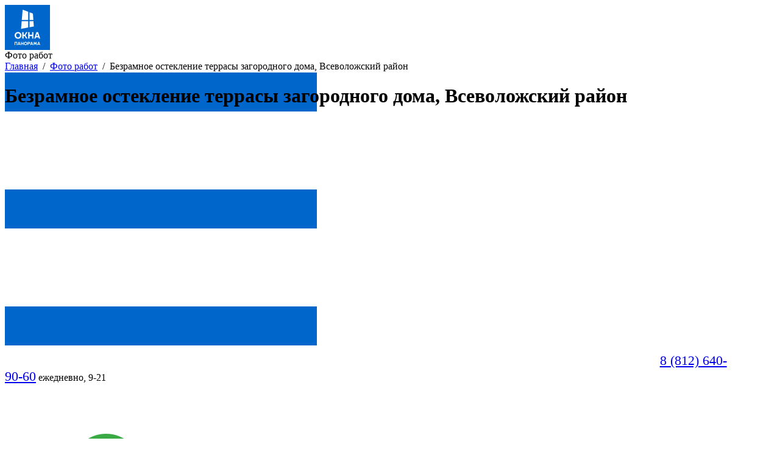

--- FILE ---
content_type: text/html; charset=utf-8
request_url: https://www.oknapanorama.ru/foto-rabot/bezramnoe-osteklenie-terrasy-zagorodnogo-doma-vsevolozhskiy-rayon/
body_size: 24890
content:
<!DOCTYPE HTML>
<html prefix="og: http://ogp.me/ns#">
<head>
    <meta http-equiv="Content-Type" content="text/html; charset=utf-8"/>
    <meta name="viewport" content="width=device-width, initial-scale=1.0, user-scalable=yes"/>
    
    <title>Безрамное остекление террасы загородного дома, Всеволожский район, стоимость 527 669 руб.</title>
    <meta name="keywords" content="безрамное остекление террасы"/>
    <meta name="description" content="Безрамное остекление террасы загородного дома, Всеволожский район"/>
    <link rel="canonical" href="https://www.oknapanorama.ru/foto-rabot/bezramnoe-osteklenie-terrasy-zagorodnogo-doma-vsevolozhskiy-rayon/" />

    <meta property="og:title" content="Безрамное остекление террасы загородного дома, Всеволожский район, стоимость 527 669 руб." />
	<meta property="og:description" content="Безрамное остекление террасы загородного дома, Всеволожский район" />
	<meta property="og:url" content="https://www.oknapanorama.ru/foto-rabot/bezramnoe-osteklenie-terrasy-zagorodnogo-doma-vsevolozhskiy-rayon/" />
	<meta property="og:image" content="/images/svg/logo.svg" />

    <link href="/favicon.ico" rel="shortcut icon"/>
   <!--BEFORE optimization  <link rel="preconnect" href="https://fonts.gstatic.com" /> 
	<link href="https://fonts.googleapis.com/css2?family=Roboto:wght@100;300;400;500&display=swap" rel="stylesheet" />-->
    <link rel="stylesheet" type="text/css" href="/css/jquery.fancybox.min.css"/>
    <link rel="stylesheet" type="text/css" href="/css/nivo-slider.css"/>
    <link rel="stylesheet" type="text/css" href="/css/slick.css"/>
    <link rel="stylesheet" type="text/css" href="/css/main.css?ver=1.0.3"/>
    <link rel="stylesheet" type="text/css" href="/css/custom-190821.css?ver=1.0.3"/>
    <link rel="stylesheet" type="text/css" href="/css/responsive.css"/>
    <link rel="stylesheet" type="text/css" href="/css/notification.center.css"/>
    <link rel="stylesheet" type="text/css" href="/css/font-awesome.min.css"/>
	
	<script type="text/javascript" src="/js/jquery-3.2.1.min.js"></script>

<script type="application/ld+json">
{
  "@context": "https://schema.org",
  "@type": "Product",
  "name": "Окна Панорама",
  "image": "https://www.oknapanorama.ru/images/logo.png",
  "description": "Компания 'Окна Панорама' предлагает качественные пластиковые окна, остекление балконов и лоджий в Санкт-Петербурге и Ленинградской области.",
  "aggregateRating": {
    "@type": "AggregateRating",
    "ratingValue": "4.9",
    "reviewCount": "152"
  },
  "review": [
    {
      "@type": "Review",
      "author": {
        "@type": "Person",
        "name": "Татьяна"
      },
      "reviewRating": {
        "@type": "Rating",
        "ratingValue": "5",
        "bestRating": "5"
      },
      "reviewBody": "Заказывала пластиковые окна во всей квартире, окна на лоджию, балконную дверь с окном. Заказы принимают и замеры делают вежливые и грамотные сотрудники. Все окна установили качественно, даже по моей просьбе установили новую входную дверь. Теперь в квартире стало очень тепло. Спасибо большое всем сотрудникам фирмы «Окна панорама»!"
    },
    {
      "@type": "Review",
      "author": {
        "@type": "Person",
        "name": "Ирина"
      },
      "reviewRating": {
        "@type": "Rating",
        "ratingValue": "4.8",
        "bestRating": "5"
      },
      "reviewBody": "Отличная компания. Обращалась по поводу теплого остекления и отделки лоджии . Все сотрудники компании профессионалы. Работа выполнена в срок и на высоком уровне. Компанию рекомендую."
    }
  ]
}
</script>
  

    <script>
	window.pageData = {"pageId":"5163","page":{"alt-name":"bezramnoe-osteklenie-terrasy-zagorodnogo-doma-vsevolozhskiy-rayon"},"title":"\u0411\u0435\u0437\u0440\u0430\u043c\u043d\u043e\u0435 \u043e\u0441\u0442\u0435\u043a\u043b\u0435\u043d\u0438\u0435 \u0442\u0435\u0440\u0440\u0430\u0441\u044b \u0437\u0430\u0433\u043e\u0440\u043e\u0434\u043d\u043e\u0433\u043e \u0434\u043e\u043c\u0430, \u0412\u0441\u0435\u0432\u043e\u043b\u043e\u0436\u0441\u043a\u0438\u0439 \u0440\u0430\u0439\u043e\u043d, \u0441\u0442\u043e\u0438\u043c\u043e\u0441\u0442\u044c 527 669 \u0440\u0443\u0431.","lang":"ru","lang_id":1,"domain":"www.oknapanorama.ru","domain_id":1,"meta":{"keywords":"\u0431\u0435\u0437\u0440\u0430\u043c\u043d\u043e\u0435 \u043e\u0441\u0442\u0435\u043a\u043b\u0435\u043d\u0438\u0435 \u0442\u0435\u0440\u0440\u0430\u0441\u044b","description":"\u0411\u0435\u0437\u0440\u0430\u043c\u043d\u043e\u0435 \u043e\u0441\u0442\u0435\u043a\u043b\u0435\u043d\u0438\u0435 \u0442\u0435\u0440\u0440\u0430\u0441\u044b \u0437\u0430\u0433\u043e\u0440\u043e\u0434\u043d\u043e\u0433\u043e \u0434\u043e\u043c\u0430, \u0412\u0441\u0435\u0432\u043e\u043b\u043e\u0436\u0441\u043a\u0438\u0439 \u0440\u0430\u0439\u043e\u043d"}};
</script>

<script src="/js/cms/jquery.compiled.js?88164" charset="utf-8"></script>
<script src="/js/guest.js?88164" charset="utf-8"></script>
<link type="text/css" rel="stylesheet" href="/js/jquery/fancybox/jquery.fancybox.css?88164" />

    

<!-- Yandex.Metrika counter 1st part-->
<!-- BEFORE optimization 
<script type="text/javascript">
    (function(m,e,t,r,i,k,a){m[i]=m[i]||function(){(m[i].a=m[i].a||[]).push(arguments)}; m[i].l=1*new Date();k=e.createElement(t),a=e.getElementsByTagName(t)[0],k.async=1,k.src=r,a.parentNode.insertBefore(k,a)})   (window, document, "script", "https://mc.yandex.ru/metrika/tag.js", "ym");
        ym(175634, "init", {        clickmap:true,        trackLinks:true,        accurateTrackBounce:true,        webvisor:true   });
</script>-->
<!-- Marquiz script start -->
<!-- BEFORE optimization 
<script>
(function(w, d, s, o){
  var j = d.createElement(s); j.async = true; j.src = '//script.marquiz.ru/v2.js';j.onload = function() {
    if (document.readyState !== 'loading') Marquiz.init(o);
    else document.addEventListener("DOMContentLoaded", function() {
      Marquiz.init(o);
    });
  };
  d.head.insertBefore(j, d.head.firstElementChild);
})(window, document, 'script', {
    host: '//quiz.marquiz.ru',
    region: 'eu',
    id: '63e3c476ef5a2e003fd5b0fe',
    autoOpen: false,
    autoOpenFreq: 'once',
    openOnExit: false,
    disableOnMobile: false
  }
);
</script> -->
<!-- Marquiz script end -->


</head>
<body>
<noscript>
   <iframe src="https://www.googletagmanager.com/ns.html?id=GTM-M6XHTC2H" height="0" width="0" style="display: none; visibility: hidden"></iframe>
</noscript>
	<div class="wrapper">
		<div class="top">
	<div class="logo">
		<a href="/" class="desktop"><img src="/images/svg/logo.svg" class="svg" alt="Окна Панорама"/></a>
		<a href="/" class="mobile"><img src="/images/svg/logo.mobile.svg" class="svg" alt="Окна Панорама"/></a>
	</div><div class="menuWrap">
		<div class="superTop">
			<ul class="smallMenu"><li class=""><a href="/uslugi/garantiya/" umi:field-name="name">Гарантия 25 лет</a></li><li class=""><a href="/uslugi/oplata/" umi:field-name="name">Оплата</a></li><li class=""><a href="/kompaniya/" umi:field-name="name">О компании</a></li><li class=""><a href="/kompaniya/vakansii/" umi:field-name="name">Вакансии</a></li><li class=""><a href="https://dealers.oknapanorama.ru/?utm_source=oknapanorama&utm_campaign=top" umi:field-name="name">Дилерам</a></li><li class=""><a href="/kompaniya/dizajneram-i-prorabam/" umi:field-name="name">Партнерам</a></li></ul><ul class="socialMenu">
				<li><a target="_blank" href="https://vk.com/oknapanorama"><img src="/images/svg/icon.vk.svg" class="svg" alt="Vkontakte"/></a></li>
				<!-- <li><a target="_blank" href="%data getProperty(1, tg)%"><img src="/images/svg/icon.tg.svg" class="svg" alt="Telegram Channel"/></a></li> -->
				<!--<li><a target="_blank" href="%data getProperty(1, instagram)%"><img src="/images/svg/icon.inst.svg" class="svg" alt="Instagram"/></a></li>-->
				<!-- <li><a target="_blank" href="%data getProperty(1, fb)%"><img src="/images/svg/icon.fb.svg" class="svg" alt="Facebook"/></a></li> -->
				<li><a target="_blank" href="https://ok.ru/group/58708654161964"><img src="/images/svg/icon.ok.svg" class="svg" alt="Odnoklassniki"/></a></li>
				<li><a target="_blank" href="https://www.youtube.com/channel/UCOFbrvfICo1T4WS2GYjSF-g"><img src="/images/svg/icon.youtube.svg" class="svg" alt="YouTube"/></a></li>
			</ul><a href="/search-yandex/" class="search">
				Поиск <img src="/images/svg/icon.search.svg" class="svg" alt="Поиск"/>
			</a>
			<!-- <a href="/lk/" class="login">
				Личный кабинет <img src="/images/svg/icon.login.svg" class="svg" alt="Личный кабинет"/>
			</a> -->
		</div><!-- superTop -->
		<div class="midTop">
			<div class="burger"><img src="/images/svg/menu.mobile.svg" class="svg" alt="Меню"/></div>
			<ul class="mainMenu" id="menu" umi:element-id="0" umi:module="content" umi:method="menu">
	<li><a href="/produkciya/" umi:element-id="101" umi:field-name="name">Продукция</a> <img src="/images/svg/arrow.down.svg" class="svg" alt="arrow" height="6"/>
<ul class="lvl2" id="submenu" umi:element-id="101" umi:module="content" umi:method="menu">
	<li><a href="/produkciya/okna/" umi:element-id="102" umi:field-name="name">Окна</a> <img src="/images/svg/arrow.right.svg" class="svg" alt="arrow" height="6"/>
<ul class="lvl3" id="subsubmenu" umi:element-id="102" umi:module="content" umi:method="menu">
	<li><a href="/produkciya/okna/plastikovye/" umi:element-id="103" umi:field-name="name">Пластиковые окна</a> </li>
<li><a href="/produkciya/okna/derevyannye/" umi:element-id="128" umi:field-name="name">Деревянные окна со стеклопакетами</a> </li>
<li><a href="/produkciya/okna/aljuminievye/" umi:element-id="4931" umi:field-name="name">Алюминиевые окна</a> </li>
<li><a href="/produkciya/okna/mansardnye/" umi:element-id="3114" umi:field-name="name">Мансардные окна</a> </li>
<li><a href="/produkciya/okna/zenitnye-fonari/" umi:element-id="6071" umi:field-name="name">Зенитные фонари</a> </li>
<li><a href="/produkciya/okna/dizajnerskie/" umi:element-id="3115" umi:field-name="name">Дизайнерские окна</a> </li>
<li><a href="/produkciya/okna/anglijskie-okna/" umi:element-id="5500" umi:field-name="name">Английские окна</a> </li>
<li><a href="/produkciya/okna/gotovye-okna/" umi:element-id="3117" umi:field-name="name">Готовые окна (распродажа)</a> </li>

</ul>
</li>
<li><a href="/produkciya/lodzhii-balkony/" umi:element-id="105" umi:field-name="name">Лоджии и балконы</a> <img src="/images/svg/arrow.right.svg" class="svg" alt="arrow" height="6"/>
<ul class="lvl3" id="subsubmenu" umi:element-id="105" umi:module="content" umi:method="menu">
	<li><a href="/produkciya/lodzhii-balkony/teploe-osteklenie/" umi:element-id="1352" umi:field-name="name">Теплое остекление балконов и лоджий</a> </li>
<li><a href="/produkciya/lodzhii-balkony/holodnoe-osteklenie/" umi:element-id="1353" umi:field-name="name">Холодное алюминиевое остекление</a> </li>
<li><a href="/produkciya/lodzhii-balkony/slidors/" umi:element-id="1354" umi:field-name="name">Раздвижное остекление ПВХ</a> </li>
<li><a href="/produkciya/lodzhii-balkony/zamena-fasadnogo-ostekleniya/" umi:element-id="1355" umi:field-name="name">Замена фасадного остекления</a> </li>
<li><a href="/produkciya/lodzhii-balkony/bezramnoe-osteklenie/" umi:element-id="5638" umi:field-name="name">Безрамное остекление лоджий и балконов</a> </li>
<li><a href="/produkciya/lodzhii-balkony/otdelka/" umi:element-id="1376" umi:field-name="name">Обшивка и отделка лоджий</a> </li>
<li><a href="/produkciya/lodzhii-balkony/balkony-s-vynosom/" umi:element-id="1356" umi:field-name="name">Остекление балконов с выносом</a> </li>
<li><a href="/produkciya/lodzhii-balkony/balkonnye-kryshi/" umi:element-id="1357" umi:field-name="name">Балконные крыши</a> </li>

</ul>
</li>
<li><a href="/produkciya/dveri/" umi:element-id="106" umi:field-name="name">Двери, входные группы</a> <img src="/images/svg/arrow.right.svg" class="svg" alt="arrow" height="6"/>
<ul class="lvl3" id="subsubmenu" umi:element-id="106" umi:module="content" umi:method="menu">
	<li><a href="/produkciya/dveri/balkon/" umi:element-id="1339" umi:field-name="name">Пластиковые двери на балкон</a> </li>
<li><a href="/produkciya/dveri/mezhkomnatnye/" umi:element-id="1340" umi:field-name="name">Межкомнатные двери из ПВХ профиля</a> </li>
<li><a href="/produkciya/dveri/vhodnye/" umi:element-id="1345" umi:field-name="name">Входные пластиковые двери</a> </li>
<li><a href="/produkciya/dveri/aluminievie/" umi:element-id="1347" umi:field-name="name">Алюминиевые двери</a> </li>
<li><a href="/produkciya/dveri/metallicheskie/" umi:element-id="1348" umi:field-name="name">Двери входные металлические</a> </li>
<li><a href="/produkciya/dveri/derevjannye-so-steklopaketami/" umi:element-id="5642" umi:field-name="name">Деревянные двери со стеклопакетами</a> </li>
<li><a href="/produkciya/dveri/mezhkomnatnye-shpon/" umi:element-id="1349" umi:field-name="name">Межкомнатные двери</a> </li>
<li><a href="/produkciya/dveri/dizajnerskoe-zapolnenie/" umi:element-id="4048" umi:field-name="name">Двери с дизайнерским   заполнением</a> </li>
<li><a href="/produkciya/dveri/vhodnye-gruppy/" umi:element-id="4276" umi:field-name="name">Входные группы — пластиковые и алюминиевые</a> </li>
<li><a href="/produkciya/dveri/gotovye-dveri/" umi:element-id="3118" umi:field-name="name">Готовые двери (распродажа)</a> </li>

</ul>
</li>
<li><a href="/produkciya/portaly/" umi:element-id="108" umi:field-name="name">Портальные системы дверей</a> <img src="/images/svg/arrow.right.svg" class="svg" alt="arrow" height="6"/>
<ul class="lvl3" id="subsubmenu" umi:element-id="108" umi:module="content" umi:method="menu">
	<li><a href="/produkciya/portaly/psk/" umi:element-id="1279" umi:field-name="name">PSK портал</a> </li>
<li><a href="/produkciya/portaly/hs/" umi:element-id="1280" umi:field-name="name">HS портал</a> </li>
<li><a href="/produkciya/portaly/inowa/" umi:element-id="4083" umi:field-name="name">Intelio Slide</a> </li>

</ul>
</li>
<li><a href="/produkciya/zagorodnoe-osteklenie/" umi:element-id="3663" umi:field-name="name">Загородное остекление</a> <img src="/images/svg/arrow.right.svg" class="svg" alt="arrow" height="6"/>
<ul class="lvl3" id="subsubmenu" umi:element-id="3663" umi:module="content" umi:method="menu">
	<li><a href="/produkciya/zagorodnoe-osteklenie/kottedzhi/" umi:element-id="3665" umi:field-name="name">Остекление коттеджей </a> </li>
<li><a href="/produkciya/zagorodnoe-osteklenie/osteklenie-verand-i-terras/" umi:element-id="1580" umi:field-name="name">Остекление веранд и террас</a> </li>
<li><a href="/produkciya/zagorodnoe-osteklenie/bezramnoe/" umi:element-id="5122" umi:field-name="name">Безрамное остекление </a> </li>
<li><a href="/produkciya/zagorodnoe-osteklenie/miro-lift/" umi:element-id="6990" umi:field-name="name">Подъемное гильотинное остекление</a> </li>
<li><a href="/produkciya/zagorodnoe-osteklenie/zimnie-sady/" umi:element-id="1468" umi:field-name="name">Зимние сады</a> </li>
<li><a href="/produkciya/zagorodnoe-osteklenie/steklyannye-kryshi/" umi:element-id="7078" umi:field-name="name">Стеклянные крыши Miro Roof</a> </li>

</ul>
</li>
<li><a href="/produkciya/vyvod-kondicionera/" umi:element-id="5693" umi:field-name="name">Вывод мобильного кондиционера в окно</a> </li>
<li><a href="/produkciya/rollety/" umi:element-id="110" umi:field-name="name">Роллеты и ворота</a> <img src="/images/svg/arrow.right.svg" class="svg" alt="arrow" height="6"/>
<ul class="lvl3" id="subsubmenu" umi:element-id="110" umi:module="content" umi:method="menu">
	<li><a href="/produkciya/rollety/okna/" umi:element-id="4127" umi:field-name="name">Рольставни на окна</a> </li>
<li><a href="/produkciya/rollety/dveri/" umi:element-id="4189" umi:field-name="name">Рольставни на двери</a> </li>
<li><a href="/produkciya/rollety/santehnicheskie/" umi:element-id="4190" umi:field-name="name">Сантехнические рольставни</a> </li>
<li><a href="/produkciya/rollety/garazhnye-vorota/" umi:element-id="4195" umi:field-name="name">Гаражные ворота</a> </li>
<li><a href="/produkciya/rollety/vezdnye-vorota/" umi:element-id="4253" umi:field-name="name">Въездные ворота</a> </li>

</ul>
</li>
<li><a href="/produkciya/peregorodki/" umi:element-id="1469" umi:field-name="name">Перегородки</a> </li>
<li><a href="/produkciya/natyazhnye-potolki/" umi:element-id="3170" umi:field-name="name">Натяжные потолки</a> </li>
<li><a href="/produkciya/zhalyuzi-i-shtory/" umi:element-id="111" umi:field-name="name">Жалюзи и рулонные шторы</a> <img src="/images/svg/arrow.right.svg" class="svg" alt="arrow" height="6"/>
<ul class="lvl3" id="subsubmenu" umi:element-id="111" umi:module="content" umi:method="menu">
	<li><a href="/produkciya/zhalyuzi-i-shtory/gorizontalnye/" umi:element-id="510" umi:field-name="name">Горизонтальные жалюзи</a> </li>
<li><a href="/produkciya/zhalyuzi-i-shtory/vertikalnye/" umi:element-id="511" umi:field-name="name">Вертикальные жалюзи</a> </li>
<li><a href="/produkciya/zhalyuzi-i-shtory/rulonnye/" umi:element-id="512" umi:field-name="name">Рулонные шторы</a> </li>
<li><a href="/produkciya/zhalyuzi-i-shtory/zebra/" umi:element-id="1252" umi:field-name="name">Рулонные шторы Зебра</a> </li>
<li><a href="/produkciya/zhalyuzi-i-shtory/blackout/" umi:element-id="1253" umi:field-name="name">Затемняющие жалюзи Блэкаут</a> </li>
<li><a href="/produkciya/zhalyuzi-i-shtory/plisse/" umi:element-id="1255" umi:field-name="name">Плиссированные жалюзи</a> </li>
<li><a href="/produkciya/zhalyuzi-i-shtory/shtora-garmoshka-uyut/" umi:element-id="7076" umi:field-name="name">Жалюзи-гармошка Уют+ </a> </li>

</ul>
</li>
<li><a href="/produkciya/setki/" umi:element-id="117" umi:field-name="name">Москитные сетки</a> <img src="/images/svg/arrow.right.svg" class="svg" alt="arrow" height="6"/>
<ul class="lvl3" id="subsubmenu" umi:element-id="117" umi:module="content" umi:method="menu">
	<li><a href="/produkciya/setki/setka-za-chas/" umi:element-id="6436" umi:field-name="name">Москитная сетка за 1 час</a> </li>
<li><a href="/produkciya/setki/setka-soberi-sam/" umi:element-id="6443" umi:field-name="name">Москитная сетка "Собери сам"</a> </li>
<li><a href="/produkciya/setki/standart/" umi:element-id="164" umi:field-name="name">Москитная сетка Стандарт</a> </li>
<li><a href="/produkciya/setki/antikoshka/" umi:element-id="176" umi:field-name="name">Москитная сетка Антикошка</a> </li>
<li><a href="/produkciya/setki/antiptica/" umi:element-id="178" umi:field-name="name">Москитная сетка Антиптица</a> </li>
<li><a href="/produkciya/setki/antimoshka/" umi:element-id="325" umi:field-name="name">Москитная сетка Антимошка</a> </li>
<li><a href="/produkciya/setki/antipyl/" umi:element-id="4026" umi:field-name="name">Москитная сетка Антипыль</a> </li>
<li><a href="/produkciya/setki/rulonnye/" umi:element-id="1229" umi:field-name="name">Рулонные москитные сетки</a> </li>
<li><a href="/produkciya/setki/plisse/" umi:element-id="4990" umi:field-name="name">Москитная сетка плиссе</a> </li>
<li><a href="/produkciya/setki/na-balkonnuyu-dver/" umi:element-id="6484" umi:field-name="name">Москитные сетки на дверь</a> </li>
<li><a href="/produkciya/setki/polotno/" umi:element-id="327" umi:field-name="name">Полотно для москитной сетки</a> </li>

</ul>
</li>
<li><a href="/produkciya/aksessuary/" umi:element-id="116" umi:field-name="name">Аксессуары</a> <img src="/images/svg/arrow.right.svg" class="svg" alt="arrow" height="6"/>
<ul class="lvl3" id="subsubmenu" umi:element-id="116" umi:module="content" umi:method="menu">
	<li><a href="/produkciya/aksessuary/podokonniki/" umi:element-id="112" umi:field-name="name">Подоконники</a> </li>
<li><a href="/produkciya/aksessuary/detskie-zamki/" umi:element-id="119" umi:field-name="name">Детские замки</a> </li>
<li><a href="/produkciya/aksessuary/ruchki/" umi:element-id="120" umi:field-name="name">Ручки для окон и дверей</a> </li>
<li><a href="/produkciya/aksessuary/otkosy/" umi:element-id="1579" umi:field-name="name">Откосы</a> </li>
<li><a href="/produkciya/aksessuary/dvernye-dovodchiki/" umi:element-id="337" umi:field-name="name">Дверные доводчики</a> </li>
<li><a href="/produkciya/aksessuary/grebenka/" umi:element-id="338" umi:field-name="name">Фиксатор проветривания Гребёнка</a> </li>
<li><a href="/produkciya/aksessuary/antipyl/" umi:element-id="339" umi:field-name="name">"Антипыль" для пластиковых окон</a> </li>
<li><a href="/produkciya/aksessuary/otkryvanie-framug/" umi:element-id="340" umi:field-name="name">Механизмы открывания фрамуг</a> </li>
<li><a href="/produkciya/aksessuary/uhod-za-oknami/" umi:element-id="341" umi:field-name="name">Уход за пластиковыми окнами</a> </li>
<li><a href="/produkciya/aksessuary/plintusnyy-obogrevatel/" umi:element-id="4892" umi:field-name="name">Плинтусный обогреватель Мегадор</a> </li>

</ul>
</li>
<li><a href="/produkciya/materialy/" umi:element-id="1343" umi:field-name="name">Комплектующие</a> <img src="/images/svg/arrow.right.svg" class="svg" alt="arrow" height="6"/>
<ul class="lvl3" id="subsubmenu" umi:element-id="1343" umi:module="content" umi:method="menu">
	<li><a href="/produkciya/materialy/profil-pvh/" umi:element-id="1472" umi:field-name="name">Профиль для окон и дверей ПВХ</a> <img src="/images/svg/arrow.right.svg" class="svg" alt="arrow" height="6"/>
<ul class="lvl4" id="subsubsubmenu" umi:element-id="1472" umi:module="content" umi:method="menu">
	<li><a href="/produkciya/materialy/profil-pvh/deceuninck/" umi:element-id="1787" umi:field-name="name">Профиль Deceuninck</a></li>
<li><a href="/produkciya/materialy/profil-pvh/rehau/" umi:element-id="1788" umi:field-name="name">Профиль Rehau</a></li>
<li><a href="/produkciya/materialy/profil-pvh/kbe/" umi:element-id="4412" umi:field-name="name">Профиль KBE</a></li>
<li><a href="/produkciya/materialy/profil-pvh/slidors/" umi:element-id="4426" umi:field-name="name">Профиль Slidors</a></li>
<li><a href="/produkciya/materialy/profil-pvh/brusbox/" umi:element-id="4430" umi:field-name="name">Профиль Brusbox </a></li>

</ul>
</li>
<li><a href="/produkciya/materialy/profil-derevo/" umi:element-id="1785" umi:field-name="name">Профиль для окон и дверей из дерева</a> </li>
<li><a href="/produkciya/materialy/profil-aljuminij/" umi:element-id="4747" umi:field-name="name">Профили для окон из алюминия</a> </li>
<li><a href="/produkciya/materialy/steklopakety/" umi:element-id="6383" umi:field-name="name">Стеклопакеты</a> </li>
<li><a href="/produkciya/materialy/furnitura-pvh/" umi:element-id="1471" umi:field-name="name">Фурнитура для окон и дверей ПВХ</a> </li>

</ul>
</li>
<li><a href="/produkciya/docs/" umi:element-id="1793" umi:field-name="name">Инструкции</a> <img src="/images/svg/arrow.right.svg" class="svg" alt="arrow" height="6"/>
<ul class="lvl3" id="subsubmenu" umi:element-id="1793" umi:module="content" umi:method="menu">
	<li><a href="/produkciya/docs/instrukciya-po-ekspluatacii-okon-pvh/" umi:element-id="3187" umi:field-name="name">Эксплуатация и уход за изделиями из ПВХ</a> </li>
<li><a href="/produkciya/docs/ekspluatacii-alyuminievoj-konstrukcii/" umi:element-id="3197" umi:field-name="name">Эксплуатация алюминиевой конструкции </a> </li>
<li><a href="/produkciya/docs/ekspluataciya-uhod-izdeliya-iz-dereva/" umi:element-id="5106" umi:field-name="name">Эксплуатация и уход за изделиями из дерева</a> </li>
<li><a href="/produkciya/docs/kak-obshit-lodzhiyu-svoimi-rukami/" umi:element-id="3185" umi:field-name="name">Обшивка лоджии</a> </li>
<li><a href="/produkciya/docs/instrukciya-po-montazhu-plastikovyh-okon/" umi:element-id="3186" umi:field-name="name">Монтаж пластиковых окон</a> </li>
<li><a href="/produkciya/docs/sborka-alyuminievoj-lodzhii/" umi:element-id="3190" umi:field-name="name">Сборка алюминиевой лоджии</a> </li>
<li><a href="/produkciya/docs/sborka-razdvizhnogo-ostekleniya-slidors/" umi:element-id="3191" umi:field-name="name">Сборка раздвижного остекления Slidors</a> </li>
<li><a href="/produkciya/docs/montaj-razdvizhnogo-ostekleniya-slidors/" umi:element-id="3199" umi:field-name="name">Монтаж раздвижного остекления Slidors</a> </li>
<li><a href="/produkciya/docs/regulirovka/" umi:element-id="3148" umi:field-name="name">Фурнитура Winkhaus - регулировка и уход</a> </li>
<li><a href="/produkciya/docs/zamer-sborka-ustanovka-moskitnoi-setki/" umi:element-id="3193" umi:field-name="name">Замер и сборка москитной сетки</a> </li>
<li><a href="/produkciya/docs/ustanovka-shtor-mini/" umi:element-id="3194" umi:field-name="name">Установка рулонных штор «Мини»</a> </li>
<li><a href="/produkciya/docs/ustanovka-shtor-kasseta/" umi:element-id="3195" umi:field-name="name">Установка рулонных штор «Кассета»</a> </li>
<li><a href="/produkciya/docs/ustanovka-gorizontalnyh-zhalyuzi/" umi:element-id="3196" umi:field-name="name">Установка горизонтальных жалюзи</a> </li>
<li><a href="/produkciya/docs/ustanovka-moskitnoj-setki-na-z-kreplenijah/" umi:element-id="6465" umi:field-name="name">Установка москитной сетки на z-креплениях</a> </li>

</ul>
</li>

</ul>
</li>
<li><a href="/remont/" umi:element-id="2" umi:field-name="name">Ремонт</a> <img src="/images/svg/arrow.down.svg" class="svg" alt="arrow" height="6"/>
<ul class="lvl2" id="submenu" umi:element-id="2" umi:module="content" umi:method="menu">
	<li><a href="/remont/zamena-furnitury/" umi:element-id="3" umi:field-name="name">Ремонт и замена фурнитуры</a> </li>
<li><a href="/remont/ustranenie-produvaniya-okon/" umi:element-id="1738" umi:field-name="name">Устранение продувания окон</a> </li>
<li><a href="/remont/ustranenie-protekanija-okon/" umi:element-id="5839" umi:field-name="name">Устранение протекания окон</a> </li>
<li><a href="/remont/zamena-uplotnitelya/" umi:element-id="1735" umi:field-name="name">Замена уплотнителя</a> </li>
<li><a href="/remont/zamena-steklopaketov/" umi:element-id="4" umi:field-name="name">Ремонт и замена стеклопакетов</a> </li>
<li><a href="/remont/remont-plastikovyh-balkonnyh-dverej/" umi:element-id="7081" umi:field-name="name">Ремонт пластиковых балконных дверей</a> </li>
<li><a href="/remont/remont-alyuminievyh-okon/" umi:element-id="5" umi:field-name="name">Ремонт алюминиевых конструкций</a> </li>
<li><a href="/remont/remont-podokonnika/" umi:element-id="1737" umi:field-name="name">Накладки на подоконник (ремонт подоконника)</a> </li>
<li><a href="/remont/modernizaciya-okon/" umi:element-id="4409" umi:field-name="name">Модернизация окон и остекления лоджий</a> </li>
<li><a href="/remont/shumoizolyaciya-vodootliva/" umi:element-id="4909" umi:field-name="name">Шумоизоляция водоотлива</a> </li>
<li><a href="/remont/mikroprovetrivanie/" umi:element-id="1736" umi:field-name="name">Микропроветривание</a> </li>

</ul>
</li>
<li><a href="/uslugi/" umi:element-id="6" umi:field-name="name">Услуги</a> <img src="/images/svg/arrow.down.svg" class="svg" alt="arrow" height="6"/>
<ul class="lvl2" id="submenu" umi:element-id="6" umi:module="content" umi:method="menu">
	<li><a href="/uslugi/montazh-okon/" umi:element-id="7" umi:field-name="name">Монтаж окон</a> </li>
<li><a href="/uslugi/obsada-okosjachka/" umi:element-id="4667" umi:field-name="name">Обсада (окосячка) </a> </li>
<li><a href="/uslugi/dostavka/" umi:element-id="8" umi:field-name="name">Доставка</a> </li>
<li><a href="/uslugi/vyvoz-musora/" umi:element-id="12" umi:field-name="name">Вывоз мусора</a> </li>
<li><a href="/uslugi/garantiya/" umi:element-id="9" umi:field-name="name">Гарантия</a> </li>
<li><a href="/uslugi/profilaktika-okon/" umi:element-id="6024" umi:field-name="name">Профилактика пластиковых окон</a> </li>
<li><a href="/uslugi/upakovka-okon/" umi:element-id="11" umi:field-name="name">Упаковка окон</a> </li>
<li><a href="/uslugi/oplata/" umi:element-id="10" umi:field-name="name">Оплата</a> <img src="/images/svg/arrow.right.svg" class="svg" alt="arrow" height="6"/>
<ul class="lvl3" id="subsubmenu" umi:element-id="10" umi:module="content" umi:method="menu">
	<li><a href="/uslugi/oplata/karta/" umi:element-id="1778" umi:field-name="name">Онлайн-оплата</a> </li>
<li><a href="/uslugi/oplata/rassrochka/" umi:element-id="1206" umi:field-name="name">Рассрочка на продукцию</a> </li>
<li><a href="/uslugi/oplata/regionalnyj-kapital/" umi:element-id="4023" umi:field-name="name">Региональный капитал</a> </li>

</ul>
</li>

</ul>
</li>
<li><a href="/akcii/" umi:element-id="204" umi:field-name="name">Акции</a> </li>
<li><a href="/otzyvy/" umi:element-id="21" umi:field-name="name">Отзывы</a> </li>
<li class="active"><a href="/foto-rabot/" umi:element-id="243" umi:field-name="name">Фото работ</a> </li>
<li><a href="/kontakty/" umi:element-id="28" umi:field-name="name">Контакты</a> <img src="/images/svg/arrow.down.svg" class="svg" alt="arrow" height="6"/>
<ul class="lvl2" id="submenu" umi:element-id="28" umi:module="content" umi:method="menu">
	<li><a href="/kontakty/spb/" umi:element-id="29" umi:field-name="name">Санкт-Петербург</a> <img src="/images/svg/arrow.right.svg" class="svg" alt="arrow" height="6"/>
<ul class="lvl3" id="subsubmenu" umi:element-id="29" umi:module="content" umi:method="menu">
	<li><a href="/kontakty/spb/lensoveta/" umi:element-id="32" umi:field-name="name">Ленсовета, 22</a> </li>
<li><a href="/kontakty/spb/ohta/" umi:element-id="33" umi:field-name="name">Среднеохтинский, 44</a> </li>
<li><a href="/kontakty/spb/prosvet/" umi:element-id="34" umi:field-name="name">Просвещения, 53 </a> </li>
<li><a href="/kontakty/spb/zagorodniy-dom/" umi:element-id="4199" umi:field-name="name">Ленинский, 140е, ТЦ Загородный дом</a> </li>
<li><a href="/kontakty/spb/zelenogorsk/" umi:element-id="4420" umi:field-name="name">Зеленогорск, ул. Широкая, 20</a> </li>
<li><a href="/kontakty/spb/pargos/" umi:element-id="35" umi:field-name="name">Выборгское, 369/6, ТЦ Паргос</a> </li>

</ul>
</li>
<li><a href="/kontakty/len-obl/" umi:element-id="30" umi:field-name="name">Ленинградская область</a> <img src="/images/svg/arrow.right.svg" class="svg" alt="arrow" height="6"/>
<ul class="lvl3" id="subsubmenu" umi:element-id="30" umi:module="content" umi:method="menu">
	<li><a href="/kontakty/len-obl/gatchina/" umi:element-id="1672" umi:field-name="name">Гатчина, ул. Соборная, 5</a> </li>
<li><a href="/kontakty/len-obl/tosno/" umi:element-id="1679" umi:field-name="name">Тосно, ул. Боярова, 4а</a> </li>
<li><a href="/kontakty/len-obl/vyborg/" umi:element-id="1669" umi:field-name="name">Выборг, ул. Вокзальная, 4</a> </li>
<li><a href="/kontakty/len-obl/kirovsk/" umi:element-id="1676" umi:field-name="name">Кировск,  ул. Пионерская, 8а</a> </li>
<li><a href="/kontakty/len-obl/priozersk/" umi:element-id="1673" umi:field-name="name">Приозерск, ул. Ленина, 24</a> </li>
<li><a href="/kontakty/len-obl/sosnovo/" umi:element-id="1666" umi:field-name="name">Сосново, ул. Ленинградская, 15</a> </li>
<li><a href="/kontakty/len-obl/slancy/" umi:element-id="38" umi:field-name="name">Сланцы, ул. Кирова, 32</a> </li>
<li><a href="/kontakty/len-obl/kingisepp/" umi:element-id="39" umi:field-name="name">Кингисепп, Большая Советская, 41</a> </li>
<li><a href="/kontakty/len-obl/lodejnoe-pole/" umi:element-id="40" umi:field-name="name">Лодейное Поле, Карла Маркса, 38б</a> </li>

</ul>
</li>
<li><a href="/kontakty/mobilnyj-ofis/" umi:element-id="36" umi:field-name="name">Мобильный офис (все районы)</a> </li>
<li><a href="/kontakty/okonnyj-zavod/" umi:element-id="37" umi:field-name="name">Производство</a> </li>
<li><a href="/kontakty/otdely/" umi:element-id="1639" umi:field-name="name">Отделы</a> <img src="/images/svg/arrow.right.svg" class="svg" alt="arrow" height="6"/>
<ul class="lvl3" id="subsubmenu" umi:element-id="1639" umi:module="content" umi:method="menu">
	<li><a href="/kontakty/otdely/garantiya/" umi:element-id="1640" umi:field-name="name">Гарантийный отдел</a> </li>
<li><a href="/kontakty/otdely/pretenzii/" umi:element-id="1653" umi:field-name="name">Отдел претензий</a> </li>
<li><a href="/kontakty/otdely/dostavka-roznica/" umi:element-id="1654" umi:field-name="name">Отдел доставки (основной продукт)</a> </li>
<li><a href="/kontakty/otdely/ustanovka-roznica/" umi:element-id="1655" umi:field-name="name">Отдел установки (основной продукт)</a> </li>
<li><a href="/kontakty/otdely/ustanovka-grs/" umi:element-id="1656" umi:field-name="name">Отдел установки (аксессуары, ремонт)</a> </li>
<li><a href="/kontakty/otdely/diler/" umi:element-id="1657" umi:field-name="name">Дилерский отдел</a> </li>
<li><a href="/kontakty/otdely/korp/" umi:element-id="1658" umi:field-name="name">Корпоративный отдел</a> </li>
<li><a href="/kontakty/otdely/personal/" umi:element-id="1659" umi:field-name="name">Отдел персонала</a> </li>
<li><a href="/kontakty/otdely/reklama/" umi:element-id="1660" umi:field-name="name">Отдел рекламы</a> </li>

</ul>
</li>
<li><a href="/kontakty/partnery/" umi:element-id="5061" umi:field-name="name">Партнёры</a> <img src="/images/svg/arrow.right.svg" class="svg" alt="arrow" height="6"/>
<ul class="lvl3" id="subsubmenu" umi:element-id="5061" umi:module="content" umi:method="menu">
	<li><a href="/kontakty/partnery/luga/" umi:element-id="1686" umi:field-name="name">Луга, пр. Урицкого, 71</a> </li>
<li><a href="/kontakty/partnery/kirishi/" umi:element-id="1685" umi:field-name="name">Кириши, ул. Пионерская, 2</a> </li>
<li><a href="/kontakty/partnery/volhov/" umi:element-id="1684" umi:field-name="name">Волхов, ул. Волгоградская, 34</a> </li>
<li><a href="/kontakty/partnery/tihvin/" umi:element-id="1683" umi:field-name="name">Тихвин, 1-й микрорайон, 3</a> </li>
<li><a href="/kontakty/partnery/tihvin2/" umi:element-id="5092" umi:field-name="name">Тихвин, 3-й микрорайон, 1</a> </li>
<li><a href="/kontakty/partnery/otradnoe/" umi:element-id="1682" umi:field-name="name">Отрадное, ул. Невская, 9</a> </li>
<li><a href="/kontakty/partnery/pustoshka/" umi:element-id="43" umi:field-name="name">Пустошка, ул. Т. Птичкиной, 27а</a> </li>

</ul>
</li>

</ul>
</li>

</ul><span class="contacts">
				<a href="tel:8(812)640-90-60" class="phone roistat-phone">8 (812) 640-90-60</a>
				<span class="workingtime">ежедневно, 9-21</span>
				<div class="iconChatSlider" id="iconChatSlider">
					<div class="slide twhatsapp"></div>
					<div class="slide ttelegram"></div>
					<!--<div class="slide tviber"></div>-->
					<div class="slide tmax"></div>
					<div class="slide temail"></div>
				</div>
				<!--span class="iconClose"><img src="/images/svg/icon.close.svg" class="svg" alt="Закрыть"/></span-->
				<ul class="chatList">
					<li><a target="_blank" href="https://wa.me/79213196162"><img src="/images/svg/icon.chat-whatsapp.svg" class="svg" alt="Написать в WhatsApp"/> Написать в WhatsApp</a></li>
					<li><a target="_blank" href="https://t.me/oknapanorama_spb"><img src="/images/svg/icon.chat-telegram.svg" class="svg" alt="Написать в Telegram"/> Написать в Telegram</a></li>
					<!--<li><a target="_blank" href="viber://pa?chatURI=okna_panorama"><img src="/images/svg/icon.chat-viber.svg" class="svg" alt="Написать в Viber"/> Написать в Viber</a></li>-->
					<li><a target="_blank" href="https://max.ru/u/f9LHodD0cOKt0b350l15v1xD5M0nW_p-ObXAW6kHIoOhHlIt_7GHMKi6-OQ"><img src="/images/svg/icon.chat-max.svg" class="svg" alt="Написать в Max"/> Написать в Max</a></li>
					<li><a target="_blank" href="mailto:call@oknapanorama.ru"><img src="/images/svg/icon.chat-email.svg" class="svg" alt="Написать письмо"/> Написать письмо</a></li>
				</ul>
			</span><span class="requestOnline">
				<span class="btn request">ЗАЯВКА НА РАСЧЕТ</span>
			</span>
		</div><!-- midTop -->
	</div>
</div><!-- TOP -->
<div class="errorMessages"></div>
		<div class="promoInner" >
			Фото работ
		</div><!-- PROMO INNER -->

		<div class="block main">
			<div class="wrap">
				<div class="breadcrumbs">
					<a href="/">Главная</a> &nbsp;/&nbsp;  <a href="/foto-rabot/" class="link">Фото работ</a><span class="divider"> &nbsp;/&nbsp; </span><span class="current">Безрамное остекление террасы загородного дома, Всеволожский район</span>
				
				</div>
				<h1 class="h4">Безрамное остекление террасы загородного дома, Всеволожский район</h1>
				
				<ul class="objectInner twoColumns">
					<li>
						<ul class="image">
							<li class="lazy" data-src="/images/foto-rabot/vk_tg_ok_site_22_37.jpg" data-image="/images/foto-rabot/vk_tg_ok_site_22_37.jpg">
	<img src="/images/svg/block.object.svg" alt=""/>
</li>
<li class="lazy" data-src="/images/foto-rabot/vk_tg_ok_site_22_37-2.jpg" data-image="/images/foto-rabot/vk_tg_ok_site_22_37-2.jpg">
	<img src="/images/svg/block.object.svg" alt=""/>
</li>
<li class="lazy" data-src="/images/foto-rabot/vk_tg_ok_site_22_37-3.jpg" data-image="/images/foto-rabot/vk_tg_ok_site_22_37-3.jpg">
	<img src="/images/svg/block.object.svg" alt=""/>
</li>
<li class="lazy" data-src="/images/foto-rabot/vk_tg_ok_site_22_37-4.jpg" data-image="/images/foto-rabot/vk_tg_ok_site_22_37-4.jpg">
	<img src="/images/svg/block.object.svg" alt=""/>
</li>

						</ul>
						<div class="thumbs">
							<ul class="threeColumns images list" data-current="0" data-count="3">
								<li class="lazy" data-src="/images/foto-rabot/vk_tg_ok_site_22_37.jpg" data-image="/images/foto-rabot/vk_tg_ok_site_22_37.jpg">
	<img src="/images/svg/block.object.svg" alt=""/>
</li>
<li class="lazy" data-src="/images/foto-rabot/vk_tg_ok_site_22_37-2.jpg" data-image="/images/foto-rabot/vk_tg_ok_site_22_37-2.jpg">
	<img src="/images/svg/block.object.svg" alt=""/>
</li>
<li class="lazy" data-src="/images/foto-rabot/vk_tg_ok_site_22_37-3.jpg" data-image="/images/foto-rabot/vk_tg_ok_site_22_37-3.jpg">
	<img src="/images/svg/block.object.svg" alt=""/>
</li>
<li class="lazy" data-src="/images/foto-rabot/vk_tg_ok_site_22_37-4.jpg" data-image="/images/foto-rabot/vk_tg_ok_site_22_37-4.jpg">
	<img src="/images/svg/block.object.svg" alt=""/>
</li>

							</ul>
						</div>
						<!--<div class="tags">
							<strong>Теги:</strong> 
						</div> -->
					</li><li>
						<div class="desc">
							<div class="infoBlock">
								<div class="title">Работали от души:</div>
								<p><span><strong>Консультация</strong> &ndash; Мария Горбунова</span></p>
<p><span><strong>Замер, проектирование</strong> &ndash; Владислав Пахомов</span></p>
<p><span><strong>Монтаж</strong> &ndash; Денис Самойлов</span></p>
							</div>
							<div class="infoBlock">
								<div class="title">Комплектация заказа:</div>
								<ul class="content">
<li><span>Изделия: <a href="/produkciya/bezramnoe-osteklenie/">безрамное остекление</a> (конструкция цельностеклянная, конструкция цельностеклянная Валенсия с раздвижной двухстворчатой дверью, конструкция цельностеклянная Валенсия с раздвижной одностворчатой дверью)</span></li>
<li><span>Размеры: 2870*3050 мм, 4330*3050 мм, 3100*3050 мм</span><br /><span></span></li>
<li><span>Заполнение: стекло прозрачное 10 мм, закалённое, полированный край</span></li>
<li><span>Дополнительно: металлоконструкции, зажимной профиль</span></li>
<li><span>Услуги: проектирование, геодезия, исполнительная документация, упаковка, доставка в пригород, выезд мастера по монтажу, монтаж конструкций</span></li>
</ul>
<p><span>Стоимость актуальна на 2022 год</span></p>
							</div>
							<div class="infoBlock">
								<ul class="twoColumns">
									<li>
										<span class="price">527 669 руб.</span>
									</li><li>
										<a href="javascript:void(0);" class="btn">Рассчитайте мне</a>
									</li>
								</ul>
							</div>
						</div>
					</li>
				</ul><!-- flex -->
				<div class="content wide">
                    
                    <script>
                        $(document).ready(function() {
                            $(".slicklist").slick({
                                arrows: false,
                                dots: false,
                                slidesToShow: 4,
                                slidesToScroll: 1,
                                autoplay: false,
                                autoplaySpeed: 4000,
                                infinite: false,
                                centermode: false,
                                responsive: [
                                    {
                                        breakpoint: 1280,
                                        settings: {
                                            slidesToShow: 3
                                        }
                                    },{
                                        breakpoint: 768,
                                        settings: {
                                            slidesToShow: 2
                                        }
                                    },
                                    {
                                        breakpoint: 415,
                                        settings: {
                                            slidesToShow: 1
                                        }
                                    }
                                ]
                            });

                            $('.slider-1 .right').click(function(){
                                var indexVal = $('.slider-1 .slicklist').slick('slickCurrentSlide');
                                $('.slider-1 .slicklist').slick('slickGoTo',indexVal+1);

                            });

                            //slick prew button click
                            $('.slider-1 .left').click(function(){
                                var indexVal = $('.slider-1 .slicklist').slick('slickCurrentSlide');
                                $('.slider-1 .slicklist').slick('slickGoTo',indexVal-1);
                            });


                            $('.slider-2 .right').click(function(){
                                var indexVal = $('.slider-2 .slicklist').slick('slickCurrentSlide');
                                $('.slider-2 .slicklist').slick('slickGoTo',indexVal+1);

                            });

                            //slick prew button click
                            $('.slider-2 .left').click(function(){
                                var indexVal = $('.slider-2 .slicklist').slick('slickCurrentSlide');
                                $('.slider-2 .slicklist').slick('slickGoTo',indexVal-1);
                            });

                        });
                    </script>
                    
                  
                        
                    <div class="slider slider-1 bordertop">
    <h3>Похожие работы</h3>
    <ul class="arrows">
        <li class="left"><img src="/images/svg/arrow.left.svg" class="svg" alt="Смотреть далее"/></li>
        <li class="right"><img src="/images/svg/arrow.right.svg" class="svg" alt="Смотреть далее"/></li>
    </ul>
    <div class="sliderWrap">
        <div class="gradRight"></div>
        <div class="threeColumns list slicklist">
            <div class="elem">
	<a href="/foto-rabot/bezramnoe-osteklenie-miro-g-kingisepp-mikrorajon-novyj-lug-ul-novgorodskaya/" class="image" style="background-image: url('/images/foto-rabot/2026/sajt-vosstanovleno-vosstanovleno-miro-1.jpg');">
		<img src="/images/svg/block.object.svg" alt="Безрамное остекление Миро, г. Кингисепп, микрорайон Новый Луг, ул. Новгородская">
	</a>
    <div class="slide-title-wrap">
	    <a href="/foto-rabot/bezramnoe-osteklenie-miro-g-kingisepp-mikrorajon-novyj-lug-ul-novgorodskaya/" class="title">Безрамное остекление Миро, г. Кингисепп, микрорайон Новый Луг, ул. Новгородская</a>
    </div>
	<span class="price">697 579 руб.</span><br /><br />
</div><div class="elem">
	<a href="/foto-rabot/bezramnoe-osteklenie-miro-spb-beloostrovskaya-3/" class="image" style="background-image: url('/images/foto-rabot/2025/sajt40.jpg');">
		<img src="/images/svg/block.object.svg" alt="Безрамное остекление Миро, Спб, Белоостровская, д. 3">
	</a>
    <div class="slide-title-wrap">
	    <a href="/foto-rabot/bezramnoe-osteklenie-miro-spb-beloostrovskaya-3/" class="title">Безрамное остекление Миро, Спб, Белоостровская, д. 3</a>
    </div>
	<span class="price">262 646 руб.</span><br /><br />
</div><div class="elem">
	<a href="/foto-rabot/banner-na-katkebezramnoe-osteklenie-miro-len-ya-obl-priozerskij-r-n-romashkinskoe-sp-dnt-akvatoriya/" class="image" style="background-image: url('/images/foto-rabot/2024/vk_ok_site_23_293.jpg');">
		<img src="/images/svg/block.object.svg" alt="Безрамное остекление Миро, Ленинградская обл., Приозерский р-н, Ромашкинское СП, ДНТ Акватория">
	</a>
    <div class="slide-title-wrap">
	    <a href="/foto-rabot/banner-na-katkebezramnoe-osteklenie-miro-len-ya-obl-priozerskij-r-n-romashkinskoe-sp-dnt-akvatoriya/" class="title">Безрамное остекление Миро, Ленинградская обл., Приозерский р-н, Ромашкинское СП, ДНТ Акватория</a>
    </div>
	<span class="price">624 074 руб.</span><br /><br />
</div><div class="elem">
	<a href="/foto-rabot/bezramnoe-osteklenie-miro-sankt-peterburg-ulitsa-tipanova/" class="image" style="background-image: url('/images/foto-rabot/6pu-iqlrfca.jpg');">
		<img src="/images/svg/block.object.svg" alt="Безрамное остекление Миро, Санкт-Петербург, улица Типанова">
	</a>
    <div class="slide-title-wrap">
	    <a href="/foto-rabot/bezramnoe-osteklenie-miro-sankt-peterburg-ulitsa-tipanova/" class="title">Безрамное остекление Миро, Санкт-Петербург, улица Типанова</a>
    </div>
	<span class="price">130 354 руб.</span><br /><br />
</div><div class="elem">
	<a href="/foto-rabot/bezramnoe_osteklenie-miro-lo-gatchinskij-r-n-der-lampovo/" class="image" style="background-image: url('/images/foto-rabot/up0sb4vsjr0.jpg');">
		<img src="/images/svg/block.object.svg" alt="Безрамное остекление Миро, ЛО, Гатчинский р-н, дер. Лампово">
	</a>
    <div class="slide-title-wrap">
	    <a href="/foto-rabot/bezramnoe_osteklenie-miro-lo-gatchinskij-r-n-der-lampovo/" class="title">Безрамное остекление Миро, ЛО, Гатчинский р-н, дер. Лампово</a>
    </div>
	<span class="price">1 252 604 руб.</span><br /><br />
</div><div class="elem">
	<a href="/foto-rabot/bezramnoe-osteklenie-miro-lomonosovskij-r-n-juzhnye-vysoty/" class="image" style="background-image: url('/images/produkciya/okna/vk_ok_site_23_29_3.jpg');">
		<img src="/images/svg/block.object.svg" alt="Безрамное остекление Miro, Ломоносовский р-н, Южные высоты">
	</a>
    <div class="slide-title-wrap">
	    <a href="/foto-rabot/bezramnoe-osteklenie-miro-lomonosovskij-r-n-juzhnye-vysoty/" class="title">Безрамное остекление Miro, Ломоносовский р-н, Южные высоты</a>
    </div>
	<span class="price">628 872 руб.</span><br /><br />
</div><div class="elem">
	<a href="/foto-rabot/bezramnoe-osteklenie-miro-sankt-peterburg-ul-avtovskaya/" class="image" style="background-image: url('/images/produkciya/okna/site_23_19.jpg');">
		<img src="/images/svg/block.object.svg" alt="Безрамное остекление Miro, Санкт-Петербург, ул. Автовская">
	</a>
    <div class="slide-title-wrap">
	    <a href="/foto-rabot/bezramnoe-osteklenie-miro-sankt-peterburg-ul-avtovskaya/" class="title">Безрамное остекление Miro, Санкт-Петербург, ул. Автовская</a>
    </div>
	<span class="price">139 007 руб.</span><br /><br />
</div><div class="elem">
	<a href="/foto-rabot/bezramnoe-razdvizhnoe-osteklenie-miro-na-lodzhiyu-sankt-peterburg-ul-avtovskaya-d-15-korp-2/" class="image" style="background-image: url('/images/foto-rabot/vk_ok_site_22_73.jpg');">
		<img src="/images/svg/block.object.svg" alt="Безрамное раздвижное остекление Miro на лоджию, Санкт-Петербург, ул. Автовская, д. 15, корп. 2">
	</a>
    <div class="slide-title-wrap">
	    <a href="/foto-rabot/bezramnoe-razdvizhnoe-osteklenie-miro-na-lodzhiyu-sankt-peterburg-ul-avtovskaya-d-15-korp-2/" class="title">Безрамное раздвижное остекление Miro на лоджию, Санкт-Петербург, ул. Автовская, д. 15, корп. 2</a>
    </div>
	<span class="price">139 007 руб.</span><br /><br />
</div><div class="elem">
	<a href="/foto-rabot/alyuminievoe-osteklenie-zimnego-sada-v-zagorodnom-dome-leningradskaya-oblast/" class="image" style="background-image: url('/images/foto-rabot/vk_fb_ok_site_21_96_2.jpg');">
		<img src="/images/svg/block.object.svg" alt="Алюминиевое остекление зимнего сада в загородном доме, Ленинградская область">
	</a>
    <div class="slide-title-wrap">
	    <a href="/foto-rabot/alyuminievoe-osteklenie-zimnego-sada-v-zagorodnom-dome-leningradskaya-oblast/" class="title">Алюминиевое остекление зимнего сада в загородном доме, Ленинградская область</a>
    </div>
	<span class="price">691 276 руб.</span><br /><br />
</div><div class="elem">
	<a href="/foto-rabot/nestandartnoe-osteklenie-dom/" class="image" style="background-image: url('/images/foto-rabot/nestandartnoe-osteklenie-dom.jpg');">
		<img src="/images/svg/block.object.svg" alt="Нестандартное остекление в частном доме">
	</a>
    <div class="slide-title-wrap">
	    <a href="/foto-rabot/nestandartnoe-osteklenie-dom/" class="title">Нестандартное остекление в частном доме</a>
    </div>
	<span class="price">150 000 руб.</span><br /><br />
</div>
        </div>
    </div>
</div>
                                    
                        
                    <div class="slider slider-2 bordertop">
    <h3>Вам понравится</h3>
    <ul class="arrows">
        <li class="left"><img src="/images/svg/arrow.left.svg" class="svg" alt="Смотреть далее"/></li>
        <li class="right"><img src="/images/svg/arrow.right.svg" class="svg" alt="Смотреть далее"/></li>
    </ul>
    <div class="sliderWrap">
        <div class="gradRight"></div>
        <div class="threeColumns list slicklist">
            <div class="elem">
	<a href="/foto-rabot/okna-malenkiy-dom/" class="image" style="background-image: url('/images/foto-rabot/okna-malenkiy-dom.jpg');">
		<img src="/images/svg/block.object.svg" alt="Пластиковые окна и дверь в маленький загородный дом">
	</a>
    <div class="slide-title-wrap">
	    <a href="/foto-rabot/okna-malenkiy-dom/" class="title">Пластиковые окна и дверь в маленький загородный дом</a>
    </div>
	<span class="price">62 043 руб. </span><br /><br />
</div><div class="elem">
	<a href="/foto-rabot/vhodnaya-dver-vartemyagi/" class="image" style="background-image: url('/images/foto-rabot/vhodnaya-dver-vartemyagi.jpg');">
		<img src="/images/svg/block.object.svg" alt="Входная пластиковая дверь в Вартемягах">
	</a>
    <div class="slide-title-wrap">
	    <a href="/foto-rabot/vhodnaya-dver-vartemyagi/" class="title">Входная пластиковая дверь в Вартемягах</a>
    </div>
	<span class="price">42 482 руб. </span><br /><br />
</div><div class="elem">
	<a href="/foto-rabot/gorizontalnye-zhaljuzi-venus/" class="image" style="background-image: url('/images/foto-rabot/gorizontalnye-zhaljuzi-venus.jpg');">
		<img src="/images/svg/block.object.svg" alt="Горизонтальные алюминиевые жалюзи, система Венус">
	</a>
    <div class="slide-title-wrap">
	    <a href="/foto-rabot/gorizontalnye-zhaljuzi-venus/" class="title">Горизонтальные алюминиевые жалюзи, система Венус</a>
    </div>
	<span class="price">21 111 руб. </span><br /><br />
</div><div class="elem">
	<a href="/foto-rabot/teploe-osteklenie-besedki/" class="image" style="background-image: url('/images/foto-rabot/teploe-osteklenie-besedki.jpg');">
		<img src="/images/svg/block.object.svg" alt="Теплое остекление беседки с ламинацией Темный дуб">
	</a>
    <div class="slide-title-wrap">
	    <a href="/foto-rabot/teploe-osteklenie-besedki/" class="title">Теплое остекление беседки с ламинацией Темный дуб</a>
    </div>
	<span class="price">147 754 руб. </span><br /><br />
</div><div class="elem">
	<a href="/foto-rabot/shtory-plisse-trapecievidnye/" class="image" style="background-image: url('/images/foto-rabot/shtory-plisse-trapecievidnye.jpg');">
		<img src="/images/svg/block.object.svg" alt="Плиссированные жалюзи на трапециевидные окна">
	</a>
    <div class="slide-title-wrap">
	    <a href="/foto-rabot/shtory-plisse-trapecievidnye/" class="title">Плиссированные жалюзи на трапециевидные окна</a>
    </div>
	<span class="price">26 697 руб. </span><br /><br />
</div><div class="elem">
	<a href="/foto-rabot/vstroennye-zhalyuzi/" class="image" style="background-image: url('/images/foto-rabot/vstroennye-zhalyuzi.jpg');">
		<img src="/images/svg/block.object.svg" alt="Встроенные межрамные горизонтальные жалюзи">
	</a>
    <div class="slide-title-wrap">
	    <a href="/foto-rabot/vstroennye-zhalyuzi/" class="title">Встроенные межрамные горизонтальные жалюзи</a>
    </div>
	<span class="price">10 794 руб. </span><br /><br />
</div><div class="elem">
	<a href="/foto-rabot/okna-laminatsiya-zolotoy-oreh/" class="image" style="background-image: url('/images/foto-rabot/okna-laminatsiya-zolotoy-orekh.jpg');">
		<img src="/images/svg/block.object.svg" alt="Пластиковые окна с ламинацией Золотой орех в загородном доме">
	</a>
    <div class="slide-title-wrap">
	    <a href="/foto-rabot/okna-laminatsiya-zolotoy-oreh/" class="title">Пластиковые окна с ламинацией Золотой орех в загородном доме</a>
    </div>
	<span class="price">122 878 руб.</span><br /><br />
</div><div class="elem">
	<a href="/foto-rabot/portal-garmoshka-tver/" class="image" style="background-image: url('/images/foto-rabot/portal-garmoshka-tver.jpg');">
		<img src="/images/svg/block.object.svg" alt="Портал Гармошка в загородном доме в Твери">
	</a>
    <div class="slide-title-wrap">
	    <a href="/foto-rabot/portal-garmoshka-tver/" class="title">Портал Гармошка в загородном доме в Твери</a>
    </div>
	<span class="price">1 200 000 руб.</span><br /><br />
</div><div class="elem">
	<a href="/foto-rabot/osteklenie-zagorodnogo-doma/" class="image" style="background-image: url('/images/foto-rabot/osteklenie-zagorodnogo-doma.jpg');">
		<img src="/images/svg/block.object.svg" alt="Пластиковые окна со шпросами в загородном доме">
	</a>
    <div class="slide-title-wrap">
	    <a href="/foto-rabot/osteklenie-zagorodnogo-doma/" class="title">Пластиковые окна со шпросами в загородном доме</a>
    </div>
	<span class="price">187 107 руб.</span><br /><br />
</div><div class="elem">
	<a href="/foto-rabot/portal-psk-farafonovo/" class="image" style="background-image: url('/images/foto-rabot/portal-psk-farafonovo.jpg');">
		<img src="/images/svg/block.object.svg" alt="Портал PSK в загородном доме (деревня Фарафоново, Новгородская область)">
	</a>
    <div class="slide-title-wrap">
	    <a href="/foto-rabot/portal-psk-farafonovo/" class="title">Портал PSK в загородном доме (деревня Фарафоново, Новгородская область)</a>
    </div>
	<span class="price">194 188 руб.</span><br /><br />
</div><div class="elem">
	<a href="/foto-rabot/okna-rollety-dacha/" class="image" style="background-image: url('/images/foto-rabot/okna-rollety-dacha.jpg');">
		<img src="/images/svg/block.object.svg" alt="Пластиковые окна и роллеты в дачном доме">
	</a>
    <div class="slide-title-wrap">
	    <a href="/foto-rabot/okna-rollety-dacha/" class="title">Пластиковые окна и роллеты в дачном доме</a>
    </div>
	<span class="price">142 026 руб.</span><br /><br />
</div><div class="elem">
	<a href="/foto-rabot/rolvorota-garazh-dom/" class="image" style="background-image: url('/images/foto-rabot/rolvorota-garazh-dom.jpg');">
		<img src="/images/svg/block.object.svg" alt="Гаражные рольворота подъемные в частный дом">
	</a>
    <div class="slide-title-wrap">
	    <a href="/foto-rabot/rolvorota-garazh-dom/" class="title">Гаражные рольворота подъемные в частный дом</a>
    </div>
	<span class="price">56 417 руб.</span><br /><br />
</div><div class="elem">
	<a href="/foto-rabot/okna-letniy-dom/" class="image" style="background-image: url('/images/foto-rabot/okna-letniy-dom.jpg');">
		<img src="/images/svg/block.object.svg" alt="Пластиковые окна в летний дом — листовое стекло вместо стеклопакета">
	</a>
    <div class="slide-title-wrap">
	    <a href="/foto-rabot/okna-letniy-dom/" class="title">Пластиковые окна в летний дом — листовое стекло вместо стеклопакета</a>
    </div>
	<span class="price">20 474 руб.</span><br /><br />
</div><div class="elem">
	<a href="/foto-rabot/korichnevye-okna-dom/" class="image" style="background-image: url('/images/foto-rabot/korichnevye-okna-dom.jpg');">
		<img src="/images/svg/block.object.svg" alt="Коричневые пластиковые окна в загородный дом">
	</a>
    <div class="slide-title-wrap">
	    <a href="/foto-rabot/korichnevye-okna-dom/" class="title">Коричневые пластиковые окна в загородный дом</a>
    </div>
	<span class="price">170 966 руб.</span><br /><br />
</div><div class="elem">
	<a href="/foto-rabot/okna-laminatsiya-zagorodnyy-dom/" class="image" style="background-image: url('/images/foto-rabot/okna-laminatsiya-zagorodnyy-dom.jpg');">
		<img src="/images/svg/block.object.svg" alt="Пластиковые окна с внешней ламинацией в загородном доме">
	</a>
    <div class="slide-title-wrap">
	    <a href="/foto-rabot/okna-laminatsiya-zagorodnyy-dom/" class="title">Пластиковые окна с внешней ламинацией в загородном доме</a>
    </div>
	<span class="price">190 893 руб.</span><br /><br />
</div><div class="elem">
	<a href="/foto-rabot/alyuminievoe-osteklenie-zimnego-sada/" class="image" style="background-image: url('/images/foto-rabot/alyuminievoe-osteklenie-zimnego-sada.jpg');">
		<img src="/images/svg/block.object.svg" alt="Алюминиевое остекление зимнего сада в загородном доме">
	</a>
    <div class="slide-title-wrap">
	    <a href="/foto-rabot/alyuminievoe-osteklenie-zimnego-sada/" class="title">Алюминиевое остекление зимнего сада в загородном доме</a>
    </div>
	<span class="price">410 000 руб.</span><br /><br />
</div><div class="elem">
	<a href="/foto-rabot/fs-portal-besedka/" class="image" style="background-image: url('/images/foto-rabot/fs-portal-besedka.jpg');">
		<img src="/images/svg/block.object.svg" alt="FS портал в загородную беседку">
	</a>
    <div class="slide-title-wrap">
	    <a href="/foto-rabot/fs-portal-besedka/" class="title">FS портал в загородную беседку</a>
    </div>
	<span class="price">734 125 руб.</span><br /><br />
</div><div class="elem">
	<a href="/foto-rabot/rollety-zagorodnyj-dom/" class="image" style="background-image: url('/images/foto-rabot/rollety-zagorodnyj-dom.jpg');">
		<img src="/images/svg/block.object.svg" alt="Роллеты экструдированные на окна в загородный дом">
	</a>
    <div class="slide-title-wrap">
	    <a href="/foto-rabot/rollety-zagorodnyj-dom/" class="title">Роллеты экструдированные на окна в загородный дом</a>
    </div>
	<span class="price">65 942 руб.</span><br /><br />
</div><div class="elem">
	<a href="/foto-rabot/rulonnye-shtory-zebra-dver/" class="image" style="background-image: url('/images/foto-rabot/rulonnye-shtory-zebra-dver.jpg');">
		<img src="/images/svg/block.object.svg" alt="Рулонные шторы Зебра на дверь">
	</a>
    <div class="slide-title-wrap">
	    <a href="/foto-rabot/rulonnye-shtory-zebra-dver/" class="title">Рулонные шторы Зебра на дверь</a>
    </div>
	<span class="price">36 559 руб.</span><br /><br />
</div><div class="elem">
	<a href="/foto-rabot/okna-zagorodnyj-dom/" class="image" style="background-image: url('/images/foto-rabot/okna-zagorodnyj-dom.jpg');">
		<img src="/images/svg/block.object.svg" alt="4 пластиковых окна в загородный дом">
	</a>
    <div class="slide-title-wrap">
	    <a href="/foto-rabot/okna-zagorodnyj-dom/" class="title">4 пластиковых окна в загородный дом</a>
    </div>
	<span class="price">42 165 руб.</span><br /><br />
</div>
        </div>
    </div>
</div>

                    


				</div>
			</div>
		</div><!-- CONTENT -->

<div class="errorMessages"></div>
<div class="inlineRequest">
    <div class="wrap">
        <span class="h1">Скидка сегодня — до 25%</span>
    	<form enctype="multipart/form-data" method="post" action="/webforms/send/">
            <input type="hidden" name="data[new][roistat]" value="не указан" />
            <input type="hidden" name="data[new][weblink]" value="https://oknapanorama.ru/foto-rabot/bezramnoe-osteklenie-terrasy-zagorodnogo-doma-vsevolozhskiy-rayon/" />
    		<input type="hidden" name="system_form_id" value="140" />
    		<input type="hidden" name="system_template" value="webforms.footer" />
    		<input type="hidden" value="/webforms/posted/140/" name="ref_onsuccess">
    		<input type="hidden" name="system_email_to" value="4236" />
            <textarea  name="data[new][messagge]" placeholder="Ваше сообщение" style="position: absolute; left: -9999px; display: none;"></textarea>
            <input type="hidden" name="recaptchaResponse" id="recaptchaResponse" />
    		<ul class="twoColumns">
    <li><input type="text" name="data[new][name]" value="" placeholder="Ваше имя" data-required="" data-type="name"/></li><li><input type="text" name="data[new][phone]" value="" placeholder="Ваш телефон*" data-required="required" data-type="phone"/></li>

    <li><span class="eula">
    <input type="checkbox" name="eula" id="eula_footer"> <label for="eula_footer">Согласен на <a href="/kompaniya/politika-konfidencialnosti/">обработку персональных данных</a></label>
</span></li>

    <li class="footer-form-submit">
        <button type="submit" class="btn submit">ОТПРАВИТЬ</button>
    </li>


</ul>

    	</form>
    </div>
</div>


		<div class="footer">
			<div class="wrap">
				<ul class="fiveColumns">
					<li>
						<a href="/" class="logo"><img src="/images/svg/logo.footer_new.svg" class="svg" alt="Окна Панорама"/></a>
						<div class="footerContacts">
							<p>© Окна Панорама 1994–2026<br/>
							Телефон: <a href="tel:8(812)640-90-60" class=" roistat-phone">8 (812) 640-90-60</a><br/>
							Эл. почта: <a href="mailto:call@oknapanorama.ru">call@oknapanorama.ru</a></p>
						</div>
						<div class="footerPayments">
							<p>Принимаем к оплате:</p>
							<ul class="threeColumns">
								<li>
									<img src="/images/svg/icon.visa.svg" class="svg" alt="Visa"/>
								</li><li>
									<img src="/images/svg/icon.mastercard.svg" class="svg" alt="MasterCard"/>
								</li><li>
									<img src="/images/svg/icon.mir.svg" class="svg" alt="Mir"/>
								</li>
							</ul>
						</div>
						<div class="socials mobile">
							<p>Мы в социальных сетях:</p>
							<ul class="socialMenu">
								<li><a target="_blank" href="https://vk.com/oknapanorama"><img src="/images/svg/icon.vk.svg" class="svg" alt="Vkontakte"/></a></li>
								<!-- <li><a target="_blank" href="%data getProperty(1, tg)%"><img src="/images/svg/icon.tg.svg" class="svg" alt="Telegram Channel"/></a></li> -->
								<!--<li><a target="_blank" href="%data getProperty(1, instagram)%"><img src="/images/svg/icon.inst.svg" class="svg" alt="Instagram"/></a></li>-->
								<!--<li><a target="_blank" href="%data getProperty(1, fb)%"><img src="/images/svg/icon.fb.svg" class="svg" alt="Facebook"/></a></li>-->
								<li><a target="_blank" href="https://ok.ru/group/58708654161964"><img src="/images/svg/icon.ok.svg" class="svg" alt="Odnoklassniki"/></a></li>
								<li><a target="_blank" href="https://www.youtube.com/channel/UCOFbrvfICo1T4WS2GYjSF-g"><img src="/images/svg/icon.youtube.svg" class="svg" alt="YouTube"/></a></li>
							</ul>
						</div>
					</li><li>
						<span class="title"><a href="/kompaniya/">Компания</a></span>
						<p>
							<a href="/kompaniya/" umi:field-name="name" class="link">О компании</a><a href="/kompaniya/proizvodstvo/" umi:field-name="name" class="link">Оконный завод</a><a href="/kompaniya/vakansii/" umi:field-name="name" class="link">Вакансии</a><a href="/otzyvy/" umi:field-name="name" class="link">Отзывы</a><a href="/foto-rabot/" umi:field-name="name" class="link">Объекты</a><a href="/akcii/" umi:field-name="name" class="link">Акции</a><a href="/kompaniya/dileram/" umi:field-name="name" class="link">Дилерам</a><a href="/kompaniya/sluzhba-kachestva/" umi:field-name="name" class="link">Служба качества</a><a href="/kompaniya/news/" umi:field-name="name" class="link">Новости</a><a href="/kompaniya/blog/" umi:field-name="name" class="link">Блог</a><a href="/kompaniya/rekvizity/" umi:field-name="name" class="link">Реквизиты</a>
						</p>
					</li><li>
						<span class="title"><a href="/produkciya/">Продукция</a></span>
						<p>
							<a href="/produkciya/okna/" umi:field-name="name" class="link">Окна</a><a href="/produkciya/lodzhii-balkony/" umi:field-name="name" class="link">Лоджии и балконы</a><a href="/produkciya/dveri/" umi:field-name="name" class="link">Двери, входные группы</a><a href="/produkciya/portaly/" umi:field-name="name" class="link">Порталы</a><a href="/produkciya/zagorodnoe-osteklenie/" umi:field-name="name" class="link">Загородное остекление</a><a href="/produkciya/rollety/" umi:field-name="name" class="link">Роллеты и ворота</a><a href="/produkciya/setki/" umi:field-name="name" class="link">Москитные сетки</a><a href="/produkciya/zhalyuzi-i-shtory/" umi:field-name="name" class="link">Жалюзи</a><a href="/produkciya/aksessuary/podokonniki/" umi:field-name="name" class="link">Подоконники</a><a href="/produkciya/aksessuary/" umi:field-name="name" class="link">Аксессуары</a><a href="/akcii/gotovye-okna/" umi:field-name="name" class="link">Готовые изделия</a>
						</p>
					</li><li>
						<span class="title"><a href="/uslugi/">Услуги</a></span>
						<p>
							<a href="/remont/" umi:field-name="name" class="link">Ремонт и модернизация</a><a href="/uslugi/montazh-okon/" umi:field-name="name" class="link">Монтаж</a><a href="/uslugi/obsada-okosjachka/" umi:field-name="name" class="link">Обсада (окосячка) </a><a href="/uslugi/dostavka/" umi:field-name="name" class="link">Доставка</a><a href="/uslugi/garantiya/" umi:field-name="name" class="link">Гарантия</a><a href="/uslugi/upakovka-okon/" umi:field-name="name" class="link">Упаковка</a><a href="/uslugi/oplata/" umi:field-name="name" class="link">Оплата</a><a href="/uslugi/oplata/rassrochka/" umi:field-name="name" class="link">Рассрочка</a><a href="/uslugi/oplata/kredit/" umi:field-name="name" class="link">Кредитные программы</a><a href="/uslugi/oplata/karta/" umi:field-name="name" class="link">Онлайн-оплата заказа</a>
						</p>
					</li><li>
						<span class="title"><a href="/kontakty/">Офисы</a></span>
						<p><a class="link" href="/kontakty/spb/">Санкт-Петербург</a></p>
						<p><a class="link" href="/kontakty/len-obl/gatchina/">Гатчина</a></p>
						<p><a class="link" href="/kontakty/len-obl/tosno/">Тосно</a></p>
						<p><a class="link" href="/kontakty/len-obl/vyborg/">Выборг</a></p>
						<p><a class="link" href="/kontakty/len-obl/kirovsk/">Кировск</a></p>
						<p><a class="link" href="/kontakty/len-obl/priozersk/">Приозерск</a></p>
						<p><a class="link" href="/kontakty/len-obl/sosnovo/">Сосново</a></p>
						<p><a class="link" href="/kontakty/len-obl/slancy/">Сланцы</a></p>
						<p><a class="link" href="/kontakty/len-obl/kingisepp/">Кингисепп</a></p>
						<p><a class="link" href="/kontakty/len-obl/lodejnoe-pole/">Лодейное Поле</a></p>
					</li>
				</ul>
				<div class="copyrights">
					<div class="info">
						Использование любых материалов с сайта Окна Панорама допускается только со ссылкой на оригинал.
Предложения сайта носят исключительно информационный характер и не являются офертой (ст. 437 ГК РФ).
Отправляя заявку с сайта oknapanorama.ru, вы соглашаетесь с <a href="/kompaniya/politika-konfidencialnosti/">Политикой конфиденциальности</a>.
Звонки, совершаемые на номера организации, могут записываться.
					</div><div class="socials">
						<p>Мы в социальных сетях:</p>
						<ul class="socialMenu">
							<li><a target="_blank" href="https://vk.com/oknapanorama"><img src="/images/svg/icon.vk.svg" class="svg" alt="Vkontakte"/></a></li>
							<li><a target="_blank" href="https://t.me/okna_panorama"><img src="/images/svg/icon.tg.svg" class="svg" alt="Telegram Channel"/></a></li>
							<!--<li><a target="_blank" href="%data getProperty(1, instagram)%"><img src="/images/svg/icon.inst.svg" class="svg" alt="Instagram"/></a></li>-->
							<!-- <li><a target="_blank" href="%data getProperty(1, fb)%"><img src="/images/svg/icon.fb.svg" class="svg" alt="Facebook"/></a></li> -->
							<li><a target="_blank" href="https://ok.ru/group/58708654161964"><img src="/images/svg/icon.ok.svg" class="svg" alt="Odnoklassniki"/></a></li>
							<li><a target="_blank" href="https://www.youtube.com/channel/UCOFbrvfICo1T4WS2GYjSF-g"><img src="/images/svg/icon.youtube.svg" class="svg" alt="YouTube"/></a></li>
						</ul>
					</div>
				</div><!-- copyrights -->
			</div>
		</div><!-- FOOTER -->

		<div class="fog"></div><!-- FOG -->

		<div class="popup popuprequestform">
			<span class="btn_close"><img src="/images/svg/icon.close.white.svg" class="svg" alt="Закрыть"/></span>
			<span class="h3">Заявка на расчет</span>
			<span class="p">С вероятностью 99% подберем для вас лучший вариант</span>
			<div class="errorMessages"></div>
<form enctype="multipart/form-data" method="post" action="/webforms/send/">
    <input type="hidden" name="data[new][roistat]" value="не указан" />
    <input type="hidden" name="data[new][weblink]" value="https://oknapanorama.ru/foto-rabot/bezramnoe-osteklenie-terrasy-zagorodnogo-doma-vsevolozhskiy-rayon/" />
    <input type="hidden" name="system_form_id" value="139" />
    <input type="hidden" name="system_template" value="webform.popuporder" />
    <input type="hidden" value="/webforms/posted/139/" name="ref_onsuccess">
    <input type="hidden" name="system_email_to" value="4236" />
    <textarea  name="data[new][mepsagge]" placeholder="Ваше сообщение" style="position: absolute; left: -9999px; display: none;"></textarea>
    <input type="hidden" name="recaptchaResponse" id="recaptchaResponse" />
    <div class="group"><div class="line inline"><input type="text" name="data[new][name]" value="" placeholder="Ваше имя" data-required="" data-type="name"/></div><div class="line inline"><input type="text" name="data[new][phone]" value="" placeholder="Ваш телефон*" data-required="required" data-type="phone"/></div><div class="isHiddenFields"></div>
<div class="line hidden"><textarea name="data[new][zakaz]" placeholder="Ваше сообщение" data-required="" data-type="zakaz"></textarea></div><div class="line fileline pfile1">
    <img src="/images/svg/icon.paperclip.svg" class="clip svg" alt="Прикрепить файл"/>
    <input type="file" name="data[new][file1]" id="pfile1" accept="application/msword,image/gif,image/jpeg,application/pdf,image/png,application/vnd.ms-excel,application/vnd.openxmlformats-officedocument.spreadsheetml.sheet,.doc,.gif,.jpeg,.jpg,.pdf,.png,.xls,.xlsx" hidden/>
    <label for="pfile1" class="filename">Прикрепить файл</label>
    <span class="remove_file">удалить</span>
</div><div class="line fileline pfile2">
    <img src="/images/svg/icon.paperclip.svg" class="clip svg" alt="Прикрепить файл"/>
    <input type="file" name="data[new][file2]" id="pfile2" accept="application/msword,image/gif,image/jpeg,application/pdf,image/png,application/vnd.ms-excel,application/vnd.openxmlformats-officedocument.spreadsheetml.sheet,.doc,.gif,.jpeg,.jpg,.pdf,.png,.xls,.xlsx" hidden/>
    <label for="pfile2" class="filename">Прикрепить файл</label>
    <span class="remove_file">удалить</span>
</div><div class="line fileline pfile3">
    <img src="/images/svg/icon.paperclip.svg" class="clip svg" alt="Прикрепить файл"/>
    <input type="file" name="data[new][file3]" id="pfile3" accept="application/msword,image/gif,image/jpeg,application/pdf,image/png,application/vnd.ms-excel,application/vnd.openxmlformats-officedocument.spreadsheetml.sheet,.doc,.gif,.jpeg,.jpg,.pdf,.png,.xls,.xlsx" hidden/>
    <label for="pfile3" class="filename">Прикрепить файл</label>
    <span class="remove_file">удалить</span>
</div><div class="line fileline pfile4">
    <img src="/images/svg/icon.paperclip.svg" class="clip svg" alt="Прикрепить файл"/>
    <input type="file" name="data[new][file4]" id="pfile4" accept="application/msword,image/gif,image/jpeg,application/pdf,image/png,application/vnd.ms-excel,application/vnd.openxmlformats-officedocument.spreadsheetml.sheet,.doc,.gif,.jpeg,.jpg,.pdf,.png,.xls,.xlsx" hidden/>
    <label for="pfile4" class="filename">Прикрепить файл</label>
    <span class="remove_file">удалить</span>
</div>

<div class="line captcha-line">
    
</div>

<div class="line center">
    <input type="checkbox" id="eula_popuprequestform" name="eula_popuprequestform"/>
    <label class="eula" for="eula_popuprequestform">Согласен на <a href="/kompaniya/politika-konfidencialnosti/">обработку персональных данных</a></label>
</div>
<div class="line">
    <input type="submit" value="Отправить" class="button send">
</div></div>
    <div class="capt">* — Поля, обязательные для заполнения</div>
    
</form>
		</div><!-- POP UP FORM -->

		<div class="popup popupvacancyform">
			<span class="btn_close"><img src="/images/svg/icon.close.white.svg" class="svg" alt="Закрыть"/></span>
			<span class="h3">Отклик на вакансию</span>
			<div class="errorMessages"></div>
<form enctype="multipart/form-data" method="post" action="/webforms/send/">
    <input type="hidden" name="data[new][roistat]" value="не указан" />
    <input type="hidden" name="url" value="https://oknapanorama.ru/foto-rabot/bezramnoe-osteklenie-terrasy-zagorodnogo-doma-vsevolozhskiy-rayon/" />
    <input type="hidden" name="system_form_id" value="142" />
    <input type="hidden" name="system_template" value="webform.vacancy" />
    <input type="hidden" value="/webforms/posted/142/" name="ref_onsuccess">
    <input type="hidden" name="system_email_to" value="4240" />
    <textarea  name="data[new][messagge]" placeholder="Ваше сообщение" style="position: absolute; left: -9999px; display: none;"></textarea>
    <input type="hidden" name="recaptchaResponse" id="recaptchaResponse" />
    <div class="group"><div class="line inline">
    <div class="selectBlock">
        <div class="select">Выберите вакансию</div>
        <ul class="select-list">
            
        </ul>
        <input type="hidden" name="data[new][vakansii]" value="" data-required="" data-type="vakansii" />

        <input type="hidden"
               name="data[new][vakansiya_tekstovoe_pole]"
               value=""
               data-type="vakansiya_tekstovoe_pole" />
    </div>
</div><div class="line inline"><input type="text" name="data[new][phone]" value="" placeholder="Ваш телефон*" data-required="required" data-type="phone"/></div><div class="line inline"><input type="text" name="data[new][name]" value="" placeholder="Ваше имя" data-required="" data-type="name"/></div><div class="line inline"><input type="text" name="data[new][email]" value="" placeholder="Ваш email" data-required="" data-type="email"/></div><div class="line"><textarea name="data[new][info]" placeholder="Ваше сообщение" data-required="" data-type="info"></textarea></div><div class="line fileline vfile1">
    <img src="/images/svg/icon.paperclip.svg" class="clip svg" alt="Прикрепить файл"/>
    <input type="file" name="data[new][file1]" id="vfile1" accept="application/msword,image/gif,image/jpeg,application/pdf,image/png,application/vnd.ms-excel,application/vnd.openxmlformats-officedocument.spreadsheetml.sheet,.doc,.gif,.jpeg,.jpg,.pdf,.png,.xls,.xlsx" hidden/>
    <label for="vfile1" class="filename">Прикрепить файл</label>
    <span class="remove_file">удалить</span>
</div>

<div class="line captcha-line">
    
</div>

<div class="line">
    <input type="checkbox" id="eula_popuprequestform" name="eula_popuprequestform" checked/>
    <label class="eula" for="eula_popuprequestform">Согласен на <a href="/kompaniya/politika-konfidencialnosti/">обработку персональных данных</a></label>
</div>
<div class="line">
    <input type="submit" value="Отправить" class="button send">
</div></div>
</form>
		</div><!-- POP UP VACANCY FORM -->

	</div><!-- WRAPPER -->

	<div class="mobileMenu">
		<div id="jquery-accordion-menu-mobile" class="jquery-accordion-menu blue">
	<ul id="jquery-list-mobile">
		<li><a href="/search-yandex/">Поиск по сайту</a></li>
<li><a href="/uslugi/oplata/karta/">Онлайн-оплата заказа</a></li>
<li><a href="/produkciya/">Продукция</a><ul class="submenu"><li><a href="/produkciya/okna/">Окна</a></li>
<li><a href="/produkciya/lodzhii-balkony/">Лоджии и балконы</a></li>
<li><a href="/produkciya/dveri/">Двери</a></li>
<li><a href="/produkciya/zagorodnoe-osteklenie/">Загородное остекление</a></li>
<li><a href="/produkciya/portaly/">Порталы (раздвижные двери)</a></li>
<li><a href="/produkciya/zagorodnoe-osteklenie/bezramnoe/">Безрамное остекление </a></li>
<li><a href="/akcii/gotovye-okna/">Готовые изделия</a></li>
<li><a href="/produkciya/rollety/">Роллеты и ворота</a></li>
<li><a href="https://www.oknapanorama.ru/produkciya/vyvod-kondicionera/">Вывод мобильного кондиционера в окно</a></li>
<li><a href="/produkciya/peregorodki/">Перегородки</a></li>
<li><a href="/produkciya/natyazhnye-potolki/">Натяжные потолки</a></li>
<li><a href="/produkciya/zhalyuzi-i-shtory/">Жалюзи и рулонные шторы</a></li>
<li><a href="/produkciya/setki/">Москитные сетки</a></li>
<li><a href="/produkciya/aksessuary/">Аксессуары</a><ul class="submenu"><li><a href="/produkciya/aksessuary/detskie-zamki/">Детские замки</a></li>
<li><a href="/produkciya/aksessuary/podokonniki/">Подоконники</a></li>
<li><a href="/produkciya/aksessuary/ruchki/">Ручки для окон и дверей</a></li>
<li><a href="/produkciya/aksessuary/otkosy/">Откосы</a></li>
<li><a href="/produkciya/aksessuary/dvernye-dovodchiki/">Дверные доводчики</a></li>
<li><a href="/produkciya/aksessuary/grebenka/">Фиксатор проветривания Гребёнка</a></li>
<li><a href="/produkciya/aksessuary/antipyl/">"Антипыль" для пластиковых окон</a></li>
<li><a href="/produkciya/aksessuary/otkryvanie-framug/">Механизмы открывания фрамуг</a></li>
</ul>
</li>
<li><a href="/produkciya/materialy/">Материалы</a></li>
<li><a href="/produkciya/docs/">Инструкции</a></li>
</ul>
</li>
<li><a href="/remont/">Ремонт</a><ul class="submenu"><li><a href="/remont/zamena-furnitury/">Ремонт и замена фурнитуры</a></li>
<li><a href="/remont/ustranenie-produvaniya-okon/">Устранение продувания окон</a></li>
<li><a href="https://www.oknapanorama.ru/remont/ustranenie-protekanija-okon/">Устранение протекания окон</a></li>
<li><a href="/remont/zamena-steklopaketov/">Ремонт и замена стеклопакетов</a></li>
<li><a href="/remont/remont-alyuminievyh-okon/">Ремонт алюминиевых окон</a></li>
<li><a href="/remont/zamena-uplotnitelya/">Замена уплотнителя</a></li>
<li><a href="/remont/remont-podokonnika/">Накладки на подоконник (ремонт подоконника)</a></li>
<li><a href="/remont/modernizaciya-okon/">Модернизация окон и остекления лоджий</a></li>
<li><a href="/remont/shumoizolyaciya-vodootliva/">Шумоизоляция водоотлива</a></li>
</ul>
</li>
<li><a href="/uslugi/">Услуги</a><ul class="submenu"><li><a href="/uslugi/montazh-okon/">Монтаж окон</a></li>
<li><a href="/uslugi/obsada-okosjachka/">Обсада (окосячка) </a></li>
<li><a href="/uslugi/dostavka/">Доставка</a></li>
<li><a href="/uslugi/vyvoz-musora/">Вывоз мусора</a></li>
<li><a href="/uslugi/garantiya/">Гарантия</a></li>
<li><a href="/uslugi/upakovka-okon/">Упаковка окон</a></li>
<li><a href="/uslugi/okna-pod-klyuch-za-1-den/">Окна под ключ за 1 день</a></li>
<li><a href="/uslugi/oplata/">Оплата</a></li>
</ul>
</li>
<li><a href="/akcii/">Акции</a></li>
<li><a href="/otzyvy/">Отзывы</a></li>
<li class="active"><a href="/foto-rabot/">Фото работ</a></li>
<li><a href="/kontakty/">Контакты</a><ul class="submenu"><li><a href="/kontakty/spb/">Санкт-Петербург</a></li>
<li><a href="/kontakty/len-obl/">Ленинградская область</a></li>
<li><a href="/kontakty/mobilnyj-ofis/">Мобильный офис (все районы)</a></li>
<li><a href="/kontakty/okonnyj-zavod/">Производство</a></li>
<li><a href="/kontakty/otdely/">Отделы</a></li>
<li><a href="/kontakty/partnery/">Партнёры</a></li>
</ul>
</li>
<li><a href="/kompaniya/blog/">Блог</a></li>
<li><a href="/kompaniya/vakansii/">Вакансии</a></li>
<li><a href="https://dealers.oknapanorama.ru/">Дилерам</a><ul class="submenu"><li><a href="/kompaniya/dileram/status/">Узнать статус заказа</a></li>
</ul>
</li>
<li><a href="/kompaniya/">О компании</a><ul class="submenu"><li><a href="/kompaniya/proizvodstvo/">Оконный завод</a></li>
<li><a href="/kompaniya/sluzhba-kachestva/">Служба качества</a></li>
<li><a href="/kompaniya/rekvizity/">Реквизиты</a></li>
</ul>
</li>

	</ul>
</div>
		<ul class="socialMenu">
			<li><a target="_blank" href="https://vk.com/oknapanorama"><img src="/images/svg/icon.vk.svg" class="svg" alt="Vkontakte"/></a></li>
			<!-- <li><a target="_blank" href="%data getProperty(1, tg)%"><img src="/images/svg/icon.tg.svg" class="svg" alt="Telegram Channel"/></a></li> -->
			<!--<li><a target="_blank" href="%data getProperty(1, instagram)%"><img src="/images/svg/icon.inst.svg" class="svg" alt="Instagram"/></a></li> -->
			<!-- <li><a target="_blank" href="%data getProperty(1, fb)%"><img src="/images/svg/icon.fb.svg" class="svg" alt="Facebook"/></a></li> -->
			<li><a target="_blank" href="https://ok.ru/group/58708654161964"><img src="/images/svg/icon.ok.svg" class="svg" alt="Odnoklassniki"/></a></li>
			<li><a target="_blank" href="https://www.youtube.com/channel/UCOFbrvfICo1T4WS2GYjSF-g"><img src="/images/svg/icon.youtube.svg" class="svg" alt="YouTube"/></a></li>
		</ul>
	</div>

	<div class="magnet">
		<div class="logo">
			<a href="/"><img src="/images/svg/logo.mobile.svg" class="svg" alt="Окна Панорама"/></a>
		</div><div class="menuWrap">
			<div class="midTop">
				<div class="burger"><img src="/images/svg/menu.mobile.svg" class="svg" alt="Меню"/></div>
				<ul class="mainMenu" id="menu" umi:element-id="0" umi:module="content" umi:method="menu">
	<li><a href="/produkciya/" umi:element-id="101" umi:field-name="name">Продукция</a> <img src="/images/svg/arrow.down.svg" class="svg" alt="arrow" height="6"/>
<ul class="lvl2" id="submenu" umi:element-id="101" umi:module="content" umi:method="menu">
	<li><a href="/produkciya/okna/" umi:element-id="102" umi:field-name="name">Окна</a> <img src="/images/svg/arrow.right.svg" class="svg" alt="arrow" height="6"/>
<ul class="lvl3" id="subsubmenu" umi:element-id="102" umi:module="content" umi:method="menu">
	<li><a href="/produkciya/okna/plastikovye/" umi:element-id="103" umi:field-name="name">Пластиковые окна</a> </li>
<li><a href="/produkciya/okna/derevyannye/" umi:element-id="128" umi:field-name="name">Деревянные окна со стеклопакетами</a> </li>
<li><a href="/produkciya/okna/aljuminievye/" umi:element-id="4931" umi:field-name="name">Алюминиевые окна</a> </li>
<li><a href="/produkciya/okna/mansardnye/" umi:element-id="3114" umi:field-name="name">Мансардные окна</a> </li>
<li><a href="/produkciya/okna/zenitnye-fonari/" umi:element-id="6071" umi:field-name="name">Зенитные фонари</a> </li>
<li><a href="/produkciya/okna/dizajnerskie/" umi:element-id="3115" umi:field-name="name">Дизайнерские окна</a> </li>
<li><a href="/produkciya/okna/anglijskie-okna/" umi:element-id="5500" umi:field-name="name">Английские окна</a> </li>
<li><a href="/produkciya/okna/gotovye-okna/" umi:element-id="3117" umi:field-name="name">Готовые окна (распродажа)</a> </li>

</ul>
</li>
<li><a href="/produkciya/lodzhii-balkony/" umi:element-id="105" umi:field-name="name">Лоджии и балконы</a> <img src="/images/svg/arrow.right.svg" class="svg" alt="arrow" height="6"/>
<ul class="lvl3" id="subsubmenu" umi:element-id="105" umi:module="content" umi:method="menu">
	<li><a href="/produkciya/lodzhii-balkony/teploe-osteklenie/" umi:element-id="1352" umi:field-name="name">Теплое остекление балконов и лоджий</a> </li>
<li><a href="/produkciya/lodzhii-balkony/holodnoe-osteklenie/" umi:element-id="1353" umi:field-name="name">Холодное алюминиевое остекление</a> </li>
<li><a href="/produkciya/lodzhii-balkony/slidors/" umi:element-id="1354" umi:field-name="name">Раздвижное остекление ПВХ</a> </li>
<li><a href="/produkciya/lodzhii-balkony/zamena-fasadnogo-ostekleniya/" umi:element-id="1355" umi:field-name="name">Замена фасадного остекления</a> </li>
<li><a href="/produkciya/lodzhii-balkony/bezramnoe-osteklenie/" umi:element-id="5638" umi:field-name="name">Безрамное остекление лоджий и балконов</a> </li>
<li><a href="/produkciya/lodzhii-balkony/otdelka/" umi:element-id="1376" umi:field-name="name">Обшивка и отделка лоджий</a> </li>
<li><a href="/produkciya/lodzhii-balkony/balkony-s-vynosom/" umi:element-id="1356" umi:field-name="name">Остекление балконов с выносом</a> </li>
<li><a href="/produkciya/lodzhii-balkony/balkonnye-kryshi/" umi:element-id="1357" umi:field-name="name">Балконные крыши</a> </li>

</ul>
</li>
<li><a href="/produkciya/dveri/" umi:element-id="106" umi:field-name="name">Двери, входные группы</a> <img src="/images/svg/arrow.right.svg" class="svg" alt="arrow" height="6"/>
<ul class="lvl3" id="subsubmenu" umi:element-id="106" umi:module="content" umi:method="menu">
	<li><a href="/produkciya/dveri/balkon/" umi:element-id="1339" umi:field-name="name">Пластиковые двери на балкон</a> </li>
<li><a href="/produkciya/dveri/mezhkomnatnye/" umi:element-id="1340" umi:field-name="name">Межкомнатные двери из ПВХ профиля</a> </li>
<li><a href="/produkciya/dveri/vhodnye/" umi:element-id="1345" umi:field-name="name">Входные пластиковые двери</a> </li>
<li><a href="/produkciya/dveri/aluminievie/" umi:element-id="1347" umi:field-name="name">Алюминиевые двери</a> </li>
<li><a href="/produkciya/dveri/metallicheskie/" umi:element-id="1348" umi:field-name="name">Двери входные металлические</a> </li>
<li><a href="/produkciya/dveri/derevjannye-so-steklopaketami/" umi:element-id="5642" umi:field-name="name">Деревянные двери со стеклопакетами</a> </li>
<li><a href="/produkciya/dveri/mezhkomnatnye-shpon/" umi:element-id="1349" umi:field-name="name">Межкомнатные двери</a> </li>
<li><a href="/produkciya/dveri/dizajnerskoe-zapolnenie/" umi:element-id="4048" umi:field-name="name">Двери с дизайнерским   заполнением</a> </li>
<li><a href="/produkciya/dveri/vhodnye-gruppy/" umi:element-id="4276" umi:field-name="name">Входные группы — пластиковые и алюминиевые</a> </li>
<li><a href="/produkciya/dveri/gotovye-dveri/" umi:element-id="3118" umi:field-name="name">Готовые двери (распродажа)</a> </li>

</ul>
</li>
<li><a href="/produkciya/portaly/" umi:element-id="108" umi:field-name="name">Портальные системы дверей</a> <img src="/images/svg/arrow.right.svg" class="svg" alt="arrow" height="6"/>
<ul class="lvl3" id="subsubmenu" umi:element-id="108" umi:module="content" umi:method="menu">
	<li><a href="/produkciya/portaly/psk/" umi:element-id="1279" umi:field-name="name">PSK портал</a> </li>
<li><a href="/produkciya/portaly/hs/" umi:element-id="1280" umi:field-name="name">HS портал</a> </li>
<li><a href="/produkciya/portaly/inowa/" umi:element-id="4083" umi:field-name="name">Intelio Slide</a> </li>

</ul>
</li>
<li><a href="/produkciya/zagorodnoe-osteklenie/" umi:element-id="3663" umi:field-name="name">Загородное остекление</a> <img src="/images/svg/arrow.right.svg" class="svg" alt="arrow" height="6"/>
<ul class="lvl3" id="subsubmenu" umi:element-id="3663" umi:module="content" umi:method="menu">
	<li><a href="/produkciya/zagorodnoe-osteklenie/kottedzhi/" umi:element-id="3665" umi:field-name="name">Остекление коттеджей </a> </li>
<li><a href="/produkciya/zagorodnoe-osteklenie/osteklenie-verand-i-terras/" umi:element-id="1580" umi:field-name="name">Остекление веранд и террас</a> </li>
<li><a href="/produkciya/zagorodnoe-osteklenie/bezramnoe/" umi:element-id="5122" umi:field-name="name">Безрамное остекление </a> </li>
<li><a href="/produkciya/zagorodnoe-osteklenie/miro-lift/" umi:element-id="6990" umi:field-name="name">Подъемное гильотинное остекление</a> </li>
<li><a href="/produkciya/zagorodnoe-osteklenie/zimnie-sady/" umi:element-id="1468" umi:field-name="name">Зимние сады</a> </li>
<li><a href="/produkciya/zagorodnoe-osteklenie/steklyannye-kryshi/" umi:element-id="7078" umi:field-name="name">Стеклянные крыши Miro Roof</a> </li>

</ul>
</li>
<li><a href="/produkciya/vyvod-kondicionera/" umi:element-id="5693" umi:field-name="name">Вывод мобильного кондиционера в окно</a> </li>
<li><a href="/produkciya/rollety/" umi:element-id="110" umi:field-name="name">Роллеты и ворота</a> <img src="/images/svg/arrow.right.svg" class="svg" alt="arrow" height="6"/>
<ul class="lvl3" id="subsubmenu" umi:element-id="110" umi:module="content" umi:method="menu">
	<li><a href="/produkciya/rollety/okna/" umi:element-id="4127" umi:field-name="name">Рольставни на окна</a> </li>
<li><a href="/produkciya/rollety/dveri/" umi:element-id="4189" umi:field-name="name">Рольставни на двери</a> </li>
<li><a href="/produkciya/rollety/santehnicheskie/" umi:element-id="4190" umi:field-name="name">Сантехнические рольставни</a> </li>
<li><a href="/produkciya/rollety/garazhnye-vorota/" umi:element-id="4195" umi:field-name="name">Гаражные ворота</a> </li>
<li><a href="/produkciya/rollety/vezdnye-vorota/" umi:element-id="4253" umi:field-name="name">Въездные ворота</a> </li>

</ul>
</li>
<li><a href="/produkciya/peregorodki/" umi:element-id="1469" umi:field-name="name">Перегородки</a> </li>
<li><a href="/produkciya/natyazhnye-potolki/" umi:element-id="3170" umi:field-name="name">Натяжные потолки</a> </li>
<li><a href="/produkciya/zhalyuzi-i-shtory/" umi:element-id="111" umi:field-name="name">Жалюзи и рулонные шторы</a> <img src="/images/svg/arrow.right.svg" class="svg" alt="arrow" height="6"/>
<ul class="lvl3" id="subsubmenu" umi:element-id="111" umi:module="content" umi:method="menu">
	<li><a href="/produkciya/zhalyuzi-i-shtory/gorizontalnye/" umi:element-id="510" umi:field-name="name">Горизонтальные жалюзи</a> </li>
<li><a href="/produkciya/zhalyuzi-i-shtory/vertikalnye/" umi:element-id="511" umi:field-name="name">Вертикальные жалюзи</a> </li>
<li><a href="/produkciya/zhalyuzi-i-shtory/rulonnye/" umi:element-id="512" umi:field-name="name">Рулонные шторы</a> </li>
<li><a href="/produkciya/zhalyuzi-i-shtory/zebra/" umi:element-id="1252" umi:field-name="name">Рулонные шторы Зебра</a> </li>
<li><a href="/produkciya/zhalyuzi-i-shtory/blackout/" umi:element-id="1253" umi:field-name="name">Затемняющие жалюзи Блэкаут</a> </li>
<li><a href="/produkciya/zhalyuzi-i-shtory/plisse/" umi:element-id="1255" umi:field-name="name">Плиссированные жалюзи</a> </li>
<li><a href="/produkciya/zhalyuzi-i-shtory/shtora-garmoshka-uyut/" umi:element-id="7076" umi:field-name="name">Жалюзи-гармошка Уют+ </a> </li>

</ul>
</li>
<li><a href="/produkciya/setki/" umi:element-id="117" umi:field-name="name">Москитные сетки</a> <img src="/images/svg/arrow.right.svg" class="svg" alt="arrow" height="6"/>
<ul class="lvl3" id="subsubmenu" umi:element-id="117" umi:module="content" umi:method="menu">
	<li><a href="/produkciya/setki/setka-za-chas/" umi:element-id="6436" umi:field-name="name">Москитная сетка за 1 час</a> </li>
<li><a href="/produkciya/setki/setka-soberi-sam/" umi:element-id="6443" umi:field-name="name">Москитная сетка "Собери сам"</a> </li>
<li><a href="/produkciya/setki/standart/" umi:element-id="164" umi:field-name="name">Москитная сетка Стандарт</a> </li>
<li><a href="/produkciya/setki/antikoshka/" umi:element-id="176" umi:field-name="name">Москитная сетка Антикошка</a> </li>
<li><a href="/produkciya/setki/antiptica/" umi:element-id="178" umi:field-name="name">Москитная сетка Антиптица</a> </li>
<li><a href="/produkciya/setki/antimoshka/" umi:element-id="325" umi:field-name="name">Москитная сетка Антимошка</a> </li>
<li><a href="/produkciya/setki/antipyl/" umi:element-id="4026" umi:field-name="name">Москитная сетка Антипыль</a> </li>
<li><a href="/produkciya/setki/rulonnye/" umi:element-id="1229" umi:field-name="name">Рулонные москитные сетки</a> </li>
<li><a href="/produkciya/setki/plisse/" umi:element-id="4990" umi:field-name="name">Москитная сетка плиссе</a> </li>
<li><a href="/produkciya/setki/na-balkonnuyu-dver/" umi:element-id="6484" umi:field-name="name">Москитные сетки на дверь</a> </li>
<li><a href="/produkciya/setki/polotno/" umi:element-id="327" umi:field-name="name">Полотно для москитной сетки</a> </li>

</ul>
</li>
<li><a href="/produkciya/aksessuary/" umi:element-id="116" umi:field-name="name">Аксессуары</a> <img src="/images/svg/arrow.right.svg" class="svg" alt="arrow" height="6"/>
<ul class="lvl3" id="subsubmenu" umi:element-id="116" umi:module="content" umi:method="menu">
	<li><a href="/produkciya/aksessuary/podokonniki/" umi:element-id="112" umi:field-name="name">Подоконники</a> </li>
<li><a href="/produkciya/aksessuary/detskie-zamki/" umi:element-id="119" umi:field-name="name">Детские замки</a> </li>
<li><a href="/produkciya/aksessuary/ruchki/" umi:element-id="120" umi:field-name="name">Ручки для окон и дверей</a> </li>
<li><a href="/produkciya/aksessuary/otkosy/" umi:element-id="1579" umi:field-name="name">Откосы</a> </li>
<li><a href="/produkciya/aksessuary/dvernye-dovodchiki/" umi:element-id="337" umi:field-name="name">Дверные доводчики</a> </li>
<li><a href="/produkciya/aksessuary/grebenka/" umi:element-id="338" umi:field-name="name">Фиксатор проветривания Гребёнка</a> </li>
<li><a href="/produkciya/aksessuary/antipyl/" umi:element-id="339" umi:field-name="name">"Антипыль" для пластиковых окон</a> </li>
<li><a href="/produkciya/aksessuary/otkryvanie-framug/" umi:element-id="340" umi:field-name="name">Механизмы открывания фрамуг</a> </li>
<li><a href="/produkciya/aksessuary/uhod-za-oknami/" umi:element-id="341" umi:field-name="name">Уход за пластиковыми окнами</a> </li>
<li><a href="/produkciya/aksessuary/plintusnyy-obogrevatel/" umi:element-id="4892" umi:field-name="name">Плинтусный обогреватель Мегадор</a> </li>

</ul>
</li>
<li><a href="/produkciya/materialy/" umi:element-id="1343" umi:field-name="name">Комплектующие</a> <img src="/images/svg/arrow.right.svg" class="svg" alt="arrow" height="6"/>
<ul class="lvl3" id="subsubmenu" umi:element-id="1343" umi:module="content" umi:method="menu">
	<li><a href="/produkciya/materialy/profil-pvh/" umi:element-id="1472" umi:field-name="name">Профиль для окон и дверей ПВХ</a> <img src="/images/svg/arrow.right.svg" class="svg" alt="arrow" height="6"/>
<ul class="lvl4" id="subsubsubmenu" umi:element-id="1472" umi:module="content" umi:method="menu">
	<li><a href="/produkciya/materialy/profil-pvh/deceuninck/" umi:element-id="1787" umi:field-name="name">Профиль Deceuninck</a></li>
<li><a href="/produkciya/materialy/profil-pvh/rehau/" umi:element-id="1788" umi:field-name="name">Профиль Rehau</a></li>
<li><a href="/produkciya/materialy/profil-pvh/kbe/" umi:element-id="4412" umi:field-name="name">Профиль KBE</a></li>
<li><a href="/produkciya/materialy/profil-pvh/slidors/" umi:element-id="4426" umi:field-name="name">Профиль Slidors</a></li>
<li><a href="/produkciya/materialy/profil-pvh/brusbox/" umi:element-id="4430" umi:field-name="name">Профиль Brusbox </a></li>

</ul>
</li>
<li><a href="/produkciya/materialy/profil-derevo/" umi:element-id="1785" umi:field-name="name">Профиль для окон и дверей из дерева</a> </li>
<li><a href="/produkciya/materialy/profil-aljuminij/" umi:element-id="4747" umi:field-name="name">Профили для окон из алюминия</a> </li>
<li><a href="/produkciya/materialy/steklopakety/" umi:element-id="6383" umi:field-name="name">Стеклопакеты</a> </li>
<li><a href="/produkciya/materialy/furnitura-pvh/" umi:element-id="1471" umi:field-name="name">Фурнитура для окон и дверей ПВХ</a> </li>

</ul>
</li>
<li><a href="/produkciya/docs/" umi:element-id="1793" umi:field-name="name">Инструкции</a> <img src="/images/svg/arrow.right.svg" class="svg" alt="arrow" height="6"/>
<ul class="lvl3" id="subsubmenu" umi:element-id="1793" umi:module="content" umi:method="menu">
	<li><a href="/produkciya/docs/instrukciya-po-ekspluatacii-okon-pvh/" umi:element-id="3187" umi:field-name="name">Эксплуатация и уход за изделиями из ПВХ</a> </li>
<li><a href="/produkciya/docs/ekspluatacii-alyuminievoj-konstrukcii/" umi:element-id="3197" umi:field-name="name">Эксплуатация алюминиевой конструкции </a> </li>
<li><a href="/produkciya/docs/ekspluataciya-uhod-izdeliya-iz-dereva/" umi:element-id="5106" umi:field-name="name">Эксплуатация и уход за изделиями из дерева</a> </li>
<li><a href="/produkciya/docs/kak-obshit-lodzhiyu-svoimi-rukami/" umi:element-id="3185" umi:field-name="name">Обшивка лоджии</a> </li>
<li><a href="/produkciya/docs/instrukciya-po-montazhu-plastikovyh-okon/" umi:element-id="3186" umi:field-name="name">Монтаж пластиковых окон</a> </li>
<li><a href="/produkciya/docs/sborka-alyuminievoj-lodzhii/" umi:element-id="3190" umi:field-name="name">Сборка алюминиевой лоджии</a> </li>
<li><a href="/produkciya/docs/sborka-razdvizhnogo-ostekleniya-slidors/" umi:element-id="3191" umi:field-name="name">Сборка раздвижного остекления Slidors</a> </li>
<li><a href="/produkciya/docs/montaj-razdvizhnogo-ostekleniya-slidors/" umi:element-id="3199" umi:field-name="name">Монтаж раздвижного остекления Slidors</a> </li>
<li><a href="/produkciya/docs/regulirovka/" umi:element-id="3148" umi:field-name="name">Фурнитура Winkhaus - регулировка и уход</a> </li>
<li><a href="/produkciya/docs/zamer-sborka-ustanovka-moskitnoi-setki/" umi:element-id="3193" umi:field-name="name">Замер и сборка москитной сетки</a> </li>
<li><a href="/produkciya/docs/ustanovka-shtor-mini/" umi:element-id="3194" umi:field-name="name">Установка рулонных штор «Мини»</a> </li>
<li><a href="/produkciya/docs/ustanovka-shtor-kasseta/" umi:element-id="3195" umi:field-name="name">Установка рулонных штор «Кассета»</a> </li>
<li><a href="/produkciya/docs/ustanovka-gorizontalnyh-zhalyuzi/" umi:element-id="3196" umi:field-name="name">Установка горизонтальных жалюзи</a> </li>
<li><a href="/produkciya/docs/ustanovka-moskitnoj-setki-na-z-kreplenijah/" umi:element-id="6465" umi:field-name="name">Установка москитной сетки на z-креплениях</a> </li>

</ul>
</li>

</ul>
</li>
<li><a href="/remont/" umi:element-id="2" umi:field-name="name">Ремонт</a> <img src="/images/svg/arrow.down.svg" class="svg" alt="arrow" height="6"/>
<ul class="lvl2" id="submenu" umi:element-id="2" umi:module="content" umi:method="menu">
	<li><a href="/remont/zamena-furnitury/" umi:element-id="3" umi:field-name="name">Ремонт и замена фурнитуры</a> </li>
<li><a href="/remont/ustranenie-produvaniya-okon/" umi:element-id="1738" umi:field-name="name">Устранение продувания окон</a> </li>
<li><a href="/remont/ustranenie-protekanija-okon/" umi:element-id="5839" umi:field-name="name">Устранение протекания окон</a> </li>
<li><a href="/remont/zamena-uplotnitelya/" umi:element-id="1735" umi:field-name="name">Замена уплотнителя</a> </li>
<li><a href="/remont/zamena-steklopaketov/" umi:element-id="4" umi:field-name="name">Ремонт и замена стеклопакетов</a> </li>
<li><a href="/remont/remont-plastikovyh-balkonnyh-dverej/" umi:element-id="7081" umi:field-name="name">Ремонт пластиковых балконных дверей</a> </li>
<li><a href="/remont/remont-alyuminievyh-okon/" umi:element-id="5" umi:field-name="name">Ремонт алюминиевых конструкций</a> </li>
<li><a href="/remont/remont-podokonnika/" umi:element-id="1737" umi:field-name="name">Накладки на подоконник (ремонт подоконника)</a> </li>
<li><a href="/remont/modernizaciya-okon/" umi:element-id="4409" umi:field-name="name">Модернизация окон и остекления лоджий</a> </li>
<li><a href="/remont/shumoizolyaciya-vodootliva/" umi:element-id="4909" umi:field-name="name">Шумоизоляция водоотлива</a> </li>
<li><a href="/remont/mikroprovetrivanie/" umi:element-id="1736" umi:field-name="name">Микропроветривание</a> </li>

</ul>
</li>
<li><a href="/uslugi/" umi:element-id="6" umi:field-name="name">Услуги</a> <img src="/images/svg/arrow.down.svg" class="svg" alt="arrow" height="6"/>
<ul class="lvl2" id="submenu" umi:element-id="6" umi:module="content" umi:method="menu">
	<li><a href="/uslugi/montazh-okon/" umi:element-id="7" umi:field-name="name">Монтаж окон</a> </li>
<li><a href="/uslugi/obsada-okosjachka/" umi:element-id="4667" umi:field-name="name">Обсада (окосячка) </a> </li>
<li><a href="/uslugi/dostavka/" umi:element-id="8" umi:field-name="name">Доставка</a> </li>
<li><a href="/uslugi/vyvoz-musora/" umi:element-id="12" umi:field-name="name">Вывоз мусора</a> </li>
<li><a href="/uslugi/garantiya/" umi:element-id="9" umi:field-name="name">Гарантия</a> </li>
<li><a href="/uslugi/profilaktika-okon/" umi:element-id="6024" umi:field-name="name">Профилактика пластиковых окон</a> </li>
<li><a href="/uslugi/upakovka-okon/" umi:element-id="11" umi:field-name="name">Упаковка окон</a> </li>
<li><a href="/uslugi/oplata/" umi:element-id="10" umi:field-name="name">Оплата</a> <img src="/images/svg/arrow.right.svg" class="svg" alt="arrow" height="6"/>
<ul class="lvl3" id="subsubmenu" umi:element-id="10" umi:module="content" umi:method="menu">
	<li><a href="/uslugi/oplata/karta/" umi:element-id="1778" umi:field-name="name">Онлайн-оплата</a> </li>
<li><a href="/uslugi/oplata/rassrochka/" umi:element-id="1206" umi:field-name="name">Рассрочка на продукцию</a> </li>
<li><a href="/uslugi/oplata/regionalnyj-kapital/" umi:element-id="4023" umi:field-name="name">Региональный капитал</a> </li>

</ul>
</li>

</ul>
</li>
<li><a href="/akcii/" umi:element-id="204" umi:field-name="name">Акции</a> </li>
<li><a href="/otzyvy/" umi:element-id="21" umi:field-name="name">Отзывы</a> </li>
<li class="active"><a href="/foto-rabot/" umi:element-id="243" umi:field-name="name">Фото работ</a> </li>
<li><a href="/kontakty/" umi:element-id="28" umi:field-name="name">Контакты</a> <img src="/images/svg/arrow.down.svg" class="svg" alt="arrow" height="6"/>
<ul class="lvl2" id="submenu" umi:element-id="28" umi:module="content" umi:method="menu">
	<li><a href="/kontakty/spb/" umi:element-id="29" umi:field-name="name">Санкт-Петербург</a> <img src="/images/svg/arrow.right.svg" class="svg" alt="arrow" height="6"/>
<ul class="lvl3" id="subsubmenu" umi:element-id="29" umi:module="content" umi:method="menu">
	<li><a href="/kontakty/spb/lensoveta/" umi:element-id="32" umi:field-name="name">Ленсовета, 22</a> </li>
<li><a href="/kontakty/spb/ohta/" umi:element-id="33" umi:field-name="name">Среднеохтинский, 44</a> </li>
<li><a href="/kontakty/spb/prosvet/" umi:element-id="34" umi:field-name="name">Просвещения, 53 </a> </li>
<li><a href="/kontakty/spb/zagorodniy-dom/" umi:element-id="4199" umi:field-name="name">Ленинский, 140е, ТЦ Загородный дом</a> </li>
<li><a href="/kontakty/spb/zelenogorsk/" umi:element-id="4420" umi:field-name="name">Зеленогорск, ул. Широкая, 20</a> </li>
<li><a href="/kontakty/spb/pargos/" umi:element-id="35" umi:field-name="name">Выборгское, 369/6, ТЦ Паргос</a> </li>

</ul>
</li>
<li><a href="/kontakty/len-obl/" umi:element-id="30" umi:field-name="name">Ленинградская область</a> <img src="/images/svg/arrow.right.svg" class="svg" alt="arrow" height="6"/>
<ul class="lvl3" id="subsubmenu" umi:element-id="30" umi:module="content" umi:method="menu">
	<li><a href="/kontakty/len-obl/gatchina/" umi:element-id="1672" umi:field-name="name">Гатчина, ул. Соборная, 5</a> </li>
<li><a href="/kontakty/len-obl/tosno/" umi:element-id="1679" umi:field-name="name">Тосно, ул. Боярова, 4а</a> </li>
<li><a href="/kontakty/len-obl/vyborg/" umi:element-id="1669" umi:field-name="name">Выборг, ул. Вокзальная, 4</a> </li>
<li><a href="/kontakty/len-obl/kirovsk/" umi:element-id="1676" umi:field-name="name">Кировск,  ул. Пионерская, 8а</a> </li>
<li><a href="/kontakty/len-obl/priozersk/" umi:element-id="1673" umi:field-name="name">Приозерск, ул. Ленина, 24</a> </li>
<li><a href="/kontakty/len-obl/sosnovo/" umi:element-id="1666" umi:field-name="name">Сосново, ул. Ленинградская, 15</a> </li>
<li><a href="/kontakty/len-obl/slancy/" umi:element-id="38" umi:field-name="name">Сланцы, ул. Кирова, 32</a> </li>
<li><a href="/kontakty/len-obl/kingisepp/" umi:element-id="39" umi:field-name="name">Кингисепп, Большая Советская, 41</a> </li>
<li><a href="/kontakty/len-obl/lodejnoe-pole/" umi:element-id="40" umi:field-name="name">Лодейное Поле, Карла Маркса, 38б</a> </li>

</ul>
</li>
<li><a href="/kontakty/mobilnyj-ofis/" umi:element-id="36" umi:field-name="name">Мобильный офис (все районы)</a> </li>
<li><a href="/kontakty/okonnyj-zavod/" umi:element-id="37" umi:field-name="name">Производство</a> </li>
<li><a href="/kontakty/otdely/" umi:element-id="1639" umi:field-name="name">Отделы</a> <img src="/images/svg/arrow.right.svg" class="svg" alt="arrow" height="6"/>
<ul class="lvl3" id="subsubmenu" umi:element-id="1639" umi:module="content" umi:method="menu">
	<li><a href="/kontakty/otdely/garantiya/" umi:element-id="1640" umi:field-name="name">Гарантийный отдел</a> </li>
<li><a href="/kontakty/otdely/pretenzii/" umi:element-id="1653" umi:field-name="name">Отдел претензий</a> </li>
<li><a href="/kontakty/otdely/dostavka-roznica/" umi:element-id="1654" umi:field-name="name">Отдел доставки (основной продукт)</a> </li>
<li><a href="/kontakty/otdely/ustanovka-roznica/" umi:element-id="1655" umi:field-name="name">Отдел установки (основной продукт)</a> </li>
<li><a href="/kontakty/otdely/ustanovka-grs/" umi:element-id="1656" umi:field-name="name">Отдел установки (аксессуары, ремонт)</a> </li>
<li><a href="/kontakty/otdely/diler/" umi:element-id="1657" umi:field-name="name">Дилерский отдел</a> </li>
<li><a href="/kontakty/otdely/korp/" umi:element-id="1658" umi:field-name="name">Корпоративный отдел</a> </li>
<li><a href="/kontakty/otdely/personal/" umi:element-id="1659" umi:field-name="name">Отдел персонала</a> </li>
<li><a href="/kontakty/otdely/reklama/" umi:element-id="1660" umi:field-name="name">Отдел рекламы</a> </li>

</ul>
</li>
<li><a href="/kontakty/partnery/" umi:element-id="5061" umi:field-name="name">Партнёры</a> <img src="/images/svg/arrow.right.svg" class="svg" alt="arrow" height="6"/>
<ul class="lvl3" id="subsubmenu" umi:element-id="5061" umi:module="content" umi:method="menu">
	<li><a href="/kontakty/partnery/luga/" umi:element-id="1686" umi:field-name="name">Луга, пр. Урицкого, 71</a> </li>
<li><a href="/kontakty/partnery/kirishi/" umi:element-id="1685" umi:field-name="name">Кириши, ул. Пионерская, 2</a> </li>
<li><a href="/kontakty/partnery/volhov/" umi:element-id="1684" umi:field-name="name">Волхов, ул. Волгоградская, 34</a> </li>
<li><a href="/kontakty/partnery/tihvin/" umi:element-id="1683" umi:field-name="name">Тихвин, 1-й микрорайон, 3</a> </li>
<li><a href="/kontakty/partnery/tihvin2/" umi:element-id="5092" umi:field-name="name">Тихвин, 3-й микрорайон, 1</a> </li>
<li><a href="/kontakty/partnery/otradnoe/" umi:element-id="1682" umi:field-name="name">Отрадное, ул. Невская, 9</a> </li>
<li><a href="/kontakty/partnery/pustoshka/" umi:element-id="43" umi:field-name="name">Пустошка, ул. Т. Птичкиной, 27а</a> </li>

</ul>
</li>

</ul>
</li>

</ul><span class="contacts">
					<a href="tel:8(812)640-90-60" class="phone roistat-phone">8 (812) 640-90-60</a>
					<span class="workingtime">ежедневно, 9-21</span>
					<div class="iconChatSlider" id="iconChatSlider2">
						<div class="slide twhatsapp"></div>
						<div class="slide ttelegram"></div>
						<!--<div class="slide tviber"></div>-->
						<div class="slide tmax"></div>
						<div class="slide temail"></div>
					</div>
					<!--span class="iconClose"><img src="/images/svg/icon.close.svg" class="svg" alt="Закрыть"/></span-->
					<ul class="chatList">
						<li><a target="_blank" href="https://wa.me/79213196162"><img src="/images/svg/icon.chat-whatsapp.svg" class="svg" alt="Написать в WhatsApp"/> Написать в WhatsApp</a></li>
						<li><a target="_blank" href="https://t.me/oknapanorama_spb"><img src="/images/svg/icon.chat-telegram.svg" class="svg" alt="Написать в Telegram"/> Написать в Telegram</a></li>
						<!--<li><a target="_blank" href="viber://pa?chatURI=okna_panorama"><img src="/images/svg/icon.chat-viber.svg" class="svg" alt="Написать в Viber"/> Написать в Viber</a></li>-->
						<li><a target="_blank" href="https://max.ru/u/f9LHodD0cOKt0b350l15v1xD5M0nW_p-ObXAW6kHIoOhHlIt_7GHMKi6-OQ"><img src="/images/svg/icon.chat-max.svg" class="svg" alt="Написать в Max"/> Написать в Max</a></li>
						<li><a target="_blank" href="mailto:call@oknapanorama.ru"><img src="/images/svg/icon.chat-email.svg" class="svg" alt="Написать письмо"/> Написать письмо</a></li>
					</ul>
				</span><span class="requestOnline">
					<span class="btn request">ЗАЯВКА НА РАСЧЕТ</span>
				</span>
			</div><!-- midTop -->
		</div>
	</div><!-- MAGNET -->
    <script type="text/javascript" src="/js/jquery.lazy.min.js"></script>
    <script type="text/javascript" src="/js/hammer.js"></script>
	<script type="text/javascript" src="/js/jquery.inputmask.min.js"></script>
    <script type="text/javascript" src="/js/slick.min.js"></script>
    <script type="text/javascript" src="/js/jquery.fancybox.min.js"></script>
    <script type="text/javascript" src="/js/jquery.notification.center.js"></script>
    <script type="text/javascript" src="/js/jquery-accordion-menu-mobile.js"></script>
     <script src="//yandex.st/jquery/cookie/1.0/jquery.cookie.min.js"></script>
    <script type="text/javascript" src="/js/custom-190821.js?ver=1.0.4"></script>
    
    <ul class="notification-area"></ul>

<!-- Roistat Counter Start -->
<!-- BEFORE optimization 
<script>
(function(w, d, s, h, id) {
    w.roistatProjectId = id; w.roistatHost = h;
    var p = d.location.protocol == "https:" ? "https://" : "http://";
    var u = /^.*roistat_visit=[^;]+(.*)?$/.test(d.cookie) ? "/dist/module.js" : "/api/site/1.0/"+id+"/init?referrer="+encodeURIComponent(d.location.href);
    var js = d.createElement(s); js.charset="UTF-8"; js.async = 1; js.src = p+h+u; var js2 = d.getElementsByTagName(s)[0]; js2.parentNode.insertBefore(js, js2);
})(window, document, 'script', 'cloud.roistat.com', 'dd6205b33d479bd41ff7199421a80c24');
</script>-->
<!-- Roistat Counter End -->


<!-- BEGIN JIVOSITE INTEGRATION WITH ROISTAT -->
 <!-- BEFORE optimization 
<script type='text/javascript'>
var getCookie = window.getCookie = function (name) {
    var matches = document.cookie.match(new RegExp("(?:^|; )" + name.replace(/([\.$?*|{}\(\)\[\]\\\/\+^])/g, '\\$1') + "=([^;]*)"));
return matches ? decodeURIComponent(matches[1]) : 'nocookie';
};
function jivo_onLoadCallback() {
    var visit = getCookie('roistat_visit');
    if (visit === 'nocookie') {
        window.onRoistatAllModulesLoaded = function () {
            window.roistat.registerOnVisitProcessedCallback(function () {
                jivo_api.setUserToken(window.roistat.getVisit());
            });
        };
    } else {
        jivo_api.setUserToken(visit);
    }
}
</script>-->
<!-- END JIVOSITE INTEGRATION WITH ROISTAT -->
  
<!-- BEGIN JIVOSITE CODE {literal} -->
 <!-- BEFORE optimization 
  <script src="//code.jivo.ru/widget/KhUjDLwrM5" async></script>
  -->
<!-- {/literal} END JIVOSITE CODE -->	


<!-- Yandex.Metrika counter 2d part-->	
<noscript><div><img src="https://mc.yandex.ru/watch/175634" style="position:absolute; left:-9999px;" alt="" /></div></noscript>
<!-- /Yandex.Metrika counter 2nd part -->

 <!-- Roistat Ловец лидов -->
 <!-- BEFORE optimization 
<script>
    window.onRoistatAllModulesLoaded = function() {
        window.roistat.leadHunter.onAfterSubmit = function(leadData) {
           	ym(175634, 'reachGoal', 'lovets');
		ga('send','event','lead','lovets');
        }
    };
</script>-->
 <!-- / Roistat Ловец лидов --> 

<!-- BEFORE optimization 
<script>(function(t, p) {window.Marquiz ? Marquiz.add([t, p]) : document.addEventListener('marquizLoaded', function() {Marquiz.add([t, p])})})('Pop', {id: '65895be73a3dce0025ada0a7', title: 'Ответьте на 3 вопроса и получите подарки', text: 'Рассчитаем окно и пришлем смету', delay: 5, textColor: '#ffffff', bgColor: '#03559b', svgColor: '#ffffff', closeColor: '#ffffff', bonusCount: 2, bonusText: 'Вам доступны бонусы и скидка', type: 'side', position: 'position_bottom-left', rounded: true, shadow: 'rgba(3, 85, 155, 0)', blicked: true})</script>
-->
<!-- optimization -->
<script type="text/javascript">
            ( function () {
                'use strict';

                var loadedMetrica = false,
                    timerId;
 
                if ( navigator.userAgent.indexOf( 'YandexMetrika' ) > -1 ) {
                    loadMetrica();
                } else {
                    window.addEventListener( 'scroll', loadMetrica, {passive: true} );
                    window.addEventListener( 'touchstart', loadMetrica );
                    //document.addEventListener( 'mouseenter', loadMetrica );
                    document.addEventListener( 'click', loadMetrica );
                    //document.addEventListener( 'DOMContentLoaded', loadFallback );
                }
 
                function loadFallback() {
                    timerId = setTimeout( loadMetrica, 30000 );
                }
 
                function loadMetrica( e ) {
 
                    if ( e && e.type ) {
                        console.log( e.type );
                    } else {
                        console.log( 'DOMContentLoaded' );
                    }
 
                    if ( loadedMetrica ) {
                        return;
                    }
 
                    //Yandex.Metrika counter 1st part HEAD
                    (function(m,e,t,r,i,k,a){m[i]=m[i]||function(){(m[i].a=m[i].a||[]).push(arguments)}; m[i].l=1*new Date();k=e.createElement(t),a=e.getElementsByTagName(t)[0],k.async=1,k.src=r,a.parentNode.insertBefore(k,a)})   (window, document, "script", "https://mc.yandex.ru/metrika/tag.js", "ym");
                    ym(175634, "init", {        clickmap:true,        trackLinks:true,        accurateTrackBounce:true,        webvisor:true   });
                    
                    //Marquiz script start HEAD
                    (function(w, d, s, o){
                      var j = d.createElement(s); j.async = true; j.src = '//script.marquiz.ru/v2.js';j.onload = function() {
                        if (document.readyState !== 'loading') Marquiz.init(o);
                        else document.addEventListener("DOMContentLoaded", function() {
                          Marquiz.init(o);
                        });
                      };
                      d.head.insertBefore(j, d.head.firstElementChild);
                    })(window, document, 'script', {
                        host: '//quiz.marquiz.ru',
                        region: 'eu',
                        id: '63e3c476ef5a2e003fd5b0fe',
                        autoOpen: false,
                        autoOpenFreq: 'once',
                        openOnExit: false,
                        disableOnMobile: false
                      }
                    );
                    

                   
                   //Roistat footer
                   (function(w, d, s, h, id) {
                    w.roistatProjectId = id; w.roistatHost = h;
                    var p = d.location.protocol == "https:" ? "https://" : "http://";
                    var u = /^.*roistat_visit=[^;]+(.*)?$/.test(d.cookie) ? "/dist/module.js" : "/api/site/1.0/"+id+"/init?referrer="+encodeURIComponent(d.location.href);
                    var js = d.createElement(s); js.charset="UTF-8"; js.async = 1; js.src = p+h+u; var js2 = d.getElementsByTagName(s)[0]; js2.parentNode.insertBefore(js, js2);
                })(window, document, 'script', 'cloud.roistat.com', 'dd6205b33d479bd41ff7199421a80c24');
                   
                   //BEGIN JIVOSITE INTEGRATION WITH ROISTAT FOOTER
                    var getCookie = window.getCookie = function (name) {
                    var matches = document.cookie.match(new RegExp("(?:^|; )" + name.replace(/([\.$?*|{}\(\)\[\]\\\/\+^])/g, '\\$1') + "=([^;]*)"));
                    return matches ? decodeURIComponent(matches[1]) : 'nocookie';
                    };
                    function jivo_onLoadCallback() {
                        var visit = getCookie('roistat_visit');
                        if (visit === 'nocookie') {
                            window.onRoistatAllModulesLoaded = function () {
                                window.roistat.registerOnVisitProcessedCallback(function () {
                                    jivo_api.setUserToken(window.roistat.getVisit());
                                });
                            };
                        } else {
                            jivo_api.setUserToken(visit);
                        }
                    }
                   
                   //Jivosite FOOTER
                    // Создаем новый элемент script
                    var scriptJivo = document.createElement('script');
                    scriptJivo.src = '//code.jivo.ru/widget/KhUjDLwrM5';
                    scriptJivo.async = true;
                    document.body.appendChild(scriptJivo);

                   
                   //Roistat ловец лидов FOOTER
                    window.onRoistatAllModulesLoaded = function() {
                        window.roistat.leadHunter.onAfterSubmit = function(leadData) {
                           	ym(175634, 'reachGoal', 'lovets');
                		ga('send','event','lead','lovets');
                        }
                    };
                   
                   //Marquiz FOOTER
                    (function(t, p) {window.Marquiz ? Marquiz.add([t, p]) : document.addEventListener('marquizLoaded', function() {Marquiz.add([t, p])})})('Pop', {id: '65895be73a3dce0025ada0a7', title: 'Ответьте на 3 вопроса и получите подарки', text: 'Рассчитаем окно и пришлем смету', delay: 5, textColor: '#ffffff', bgColor: '#03559b', svgColor: '#ffffff', closeColor: '#ffffff', bonusCount: 2, bonusText: 'Вам доступны бонусы и скидка', type: 'side', position: 'position_bottom-left', rounded: true, shadow: 'rgba(3, 85, 155, 0)', blicked: true})
 
                    loadedMetrica = true;
                    clearTimeout( timerId );
 
                    window.removeEventListener( 'scroll', loadMetrica );
                    window.removeEventListener( 'touchstart', loadMetrica );
                    //document.removeEventListener( 'mouseenter', loadMetrica );
                    document.removeEventListener( 'click', loadMetrica );
                    //document.removeEventListener( 'DOMContentLoaded', loadFallback );
                }
            } )()
    </script>
<!-- END optimization -->

	<!-- Top.Mail.Ru counter -->
		<script type="text/javascript">
		var _tmr = window._tmr || (window._tmr = []);
		_tmr.push({id: "3635170", type: "pageView", start: (new Date()).getTime()});
			(function (d, w, id) {
 		 if (d.getElementById(id)) return;
  		var ts = d.createElement("script"); ts.type = "text/javascript"; ts.async = true; ts.id = id;
  		ts.src = "https://top-fwz1.mail.ru/js/code.js";
  		var f = function () {var s = d.getElementsByTagName("script")[0]; s.parentNode.insertBefore(ts, s);};
  		if (w.opera == "[object Opera]") { d.addEventListener("DOMContentLoaded", f, false); } else { f(); }
		})(document, window, "tmr-code");
		</script>
		<noscript><div><img src="https://top-fwz1.mail.ru/counter?id=3635170;js=na" style="position:absolute;left:-9999px;" alt="Top.Mail.Ru" /></div></noscript>
	<!-- /Top.Mail.Ru counter -->


</body>
</html><!-- This page generated in 0.271952 secs by TPL, SITE MODE -->

--- FILE ---
content_type: text/css
request_url: https://www.oknapanorama.ru/css/nivo-slider.css
body_size: 679
content:
.nivoSlider{position:relative;width:100%;height:auto;background-color:#000;overflow:hidden}.nivoSlider img{position:absolute;top:0;left:0;opacity:1;margin:0;max-width:none}.nivo-main-image{display:block!important;position:relative!important;width:100%!important}.nivoSlider a.nivo-imageLink{position:absolute;top:0;left:0;width:100%;height:100%;border:0;padding:0;margin:0;z-index:6;display:none;background:#fff;filter:alpha(opacity=0);opacity:0}.nivo-slice{display:block;position:absolute;z-index:5;height:100%;top:0}.nivo-box{display:block;position:absolute;z-index:5;overflow:hidden}.nivo-box img{display:block;margin:0;max-width:none}.nivo-html-caption{display:none}.nivo-caption{position:absolute;display:block;top:25%;left:50%;width:40%;height:auto;margin:0;padding:0;z-index:9;text-align:left}.nivo-caption .title{position:relative;display:block;width:100%;height:auto;margin:0 0 30px;padding:0;text-align:left;font-family:"Museo Sans 700";font-size:66px;line-height:71px;font-weight:500}.nivo-caption .subtitle{position:relative;display:block;width:100%;height:auto;margin:0 0 30px;padding:0;text-align:left}.nivo-caption .subtitle p{font-size:15px;line-height:22px;font-weight:300;color:#4a5874}.nivo-caption .num{position:absolute;display:inline-block;vertical-align:bottom;right:-50px;bottom:-90px;width:auto;height:auto;margin:0 0 30px;padding:0;text-align:left;font-family:"Museo Sans 700";font-size:290px;line-height:290px;font-weight:700;color:#f0f5fa;z-index:-1}.nivo-directionNav{position:absolute;left:0;bottom:50%;width:100%;height:35px;margin:0;padding:0;z-index:99}.nivo-directionNav a{position:absolute;display:block;width:50px;height:40px;margin:0;padding:15px 0 0;z-index:9;background:#fff;font-size:28px;font-weight:700;color:#000;cursor:pointer;-webkit-transition:all .25s ease-in;-moz-transition:all .25s ease-in;transition:all .25s ease-in}.nivo-directionNav a.nivo-prevNav{left:0}.nivo-directionNav a.nivo-nextNav{right:0}.nivo-directionNav a.nivo-prevNav:hover{padding-left:5px}.nivo-directionNav a.nivo-nextNav:hover{padding-right:5px}.nivo-controlNav{position:absolute;display:block;left:0;bottom:10px;width:100%;height:20px;margin:0;text-align:center;padding:15px 0;z-index:999}.nivo-controlNav a{position:relative;display:inline-block;vertical-align:middle;background:none;width:11px;height:11px;padding:0;margin:0 15px 0 0;border-radius:50%;font-size:.0001em;color:#fff;background:none;border:1px solid #9fa6b9;overflow:hidden;cursor:pointer}.nivo-controlNav a.active{width:13px;height:13px;border:1px solid #fbb622;background:#fbb622}

--- FILE ---
content_type: text/css
request_url: https://www.oknapanorama.ru/css/notification.center.css
body_size: 259
content:
@charset "UTF-8";
.notification-area{position:fixed;display:block;right:-300px;top:100px;max-width:300px;height:auto;max-height:calc(100% - 100px);margin:0;padding:0;z-index:999999}
.notification-area li{position:relative;display:block;background-color:#fff;width:200px;height:auto;margin:20px 40px 20px 20px;padding:20px 40px 20px 20px;overflow:hidden;color:#000;font-size:12px;line-height:17px;cursor:pointer;border-radius:7px;box-shadow:0 10px 40px 0 rgba(0,0,0,0.15);transition:all .3s ease-in-out}
.notification-area .btn_close{position:absolute;display:block;right:0;top:0;width:10px;height:10px;margin:10px 10px 0 0}
.notification-area .btn_close img{position:relative;display:block;width:100%;height:auto;margin:0}

--- FILE ---
content_type: image/svg+xml
request_url: https://www.oknapanorama.ru/images/svg/icon.close.white.svg
body_size: 250
content:
<?xml version="1.0" encoding="utf-8"?>
<svg version="1.1" id="icon_close" xmlns="http://www.w3.org/2000/svg" xmlns:xlink="http://www.w3.org/1999/xlink" x="0px" y="0px"
	 viewBox="0 0 50 50" style="enable-background:new 0 0 50 50;fill:#fff;" xml:space="preserve">
<style type="text/css">
	.st308{stroke:#fff;stroke-width:3px;stroke-location:inside;}
</style>
<polygon class="st308" points="29.82,27.7 27.12,25 29.82,22.3 33.49,18.63 31.36,16.52 25,22.88 18.64,16.52 16.51,18.63 22.88,25 
	16.51,31.36 18.64,33.48 25,27.12 31.36,33.48 33.49,31.36 "/>
</svg>


--- FILE ---
content_type: image/svg+xml
request_url: https://www.oknapanorama.ru/images/svg/arrow.right.svg
body_size: 270
content:
<?xml version="1.0" encoding="utf-8"?>
<!-- Generator: Adobe Illustrator 23.0.1, SVG Export Plug-In . SVG Version: 6.00 Build 0)  -->
<svg version="1.1" id="arrow_right" xmlns="http://www.w3.org/2000/svg" xmlns:xlink="http://www.w3.org/1999/xlink" x="0px" y="0px"
	 viewBox="0 0 7 10" style="enable-background:new 0 0 7 10;" xml:space="preserve">
<style type="text/css">
	.st317{fill:#4A5874;}
</style>
<polygon class="st317" points="4.59,5.03 1.05,8.56 1.76,9.27 5.29,5.73 6,5.03 5.29,4.32 1.76,0.78 1.05,1.49 "/>
</svg>


--- FILE ---
content_type: image/svg+xml
request_url: https://www.oknapanorama.ru/images/svg/icon.chat-max.svg
body_size: 616
content:
<?xml version="1.0" encoding="UTF-8"?>
<svg id="_Слой_1" data-name="Слой 1" xmlns="http://www.w3.org/2000/svg" xmlns:xlink="http://www.w3.org/1999/xlink" viewBox="0 0 99.99 100">
  <defs>
    <style>
      .cls-1 {
        fill: #fff;
      }

      .cls-1, .cls-2 {
        fill-rule: evenodd;
      }

      .cls-2 {
        fill: url(#_Безымянный_градиент_4);
      }
    </style>
    <linearGradient id="_Безымянный_градиент_4" data-name="Безымянный градиент 4" x1="24.77" y1="75.23" x2="67.98" y2="32.01" gradientUnits="userSpaceOnUse">
      <stop offset=".05" stop-color="#44c4fd"/>
      <stop offset="1" stop-color="#8242e4"/>
    </linearGradient>
  </defs>
  <path class="cls-1" d="M37.5,0h24.99c31.93,0,37.5,5.36,37.5,37.5v25c0,32.14-5.57,37.5-37.5,37.5h-24.99C5.57,100,0,94.64,0,62.5v-25C0,5.36,5.57,0,37.5,0Z"/>
  <path class="cls-2" d="M50,11.36c21.34,0,38.64,17.3,38.64,38.64s-17.3,38.64-38.64,38.64c-6.22,0-12.79-1.93-16.95-5.59-2.26,3.19-10.1,7.13-15.84,4.45-1.82-2.05-.22-5.73-.81-9.67-1.45-9.73-5.04-15.14-5.04-27.82,0-21.34,17.3-38.64,38.64-38.64h0ZM50,30.67c-8.3,0-15.39,5.24-18.12,12.59-2.73,7.33-2.67,21.42,1.89,26.53,1.7.72,4.36-2.51,5.41-3.77,3.09,2.09,6.81,3.31,10.82,3.31,10.68,0,19.33-8.65,19.33-19.33s-8.65-19.33-19.33-19.33Z"/>
</svg>

--- FILE ---
content_type: image/svg+xml
request_url: https://www.oknapanorama.ru/images/svg/icon.chat-telegram.svg
body_size: 429
content:
<?xml version="1.0" encoding="utf-8"?>
<!-- Generator: Adobe Illustrator 23.0.1, SVG Export Plug-In . SVG Version: 6.00 Build 0)  -->
<svg version="1.1" id="icon_telegram" xmlns="http://www.w3.org/2000/svg" xmlns:xlink="http://www.w3.org/1999/xlink" x="0px" y="0px"
	 viewBox="0 0 50 50" style="enable-background:new 0 0 50 50;" xml:space="preserve">
<style type="text/css">
	.st314{fill:#27AED6;}
</style>
<path id="telegram_6_" class="st314" d="M35.41,15.01L13.9,23.16c-1.18,0.34-1.14,1.5-0.27,1.78l5.39,1.68l2.06,6.32
	c0.25,0.69,0.46,0.95,0.88,0.96c0.45,0.01,0.62-0.16,1.09-0.57c0.55-0.51,1.38-1.32,2.7-2.6l5.61,4.14
	c1.03,0.57,1.78,0.27,2.03-0.96l3.51-17.39C37.29,15.02,36.4,14.57,35.41,15.01z M19.87,26.24l12.25-7.69
	c0.6-0.4,0.79,0.05,0.52,0.36l-10.17,9.15l-0.52,4.57L19.87,26.24z"/>
</svg>


--- FILE ---
content_type: image/svg+xml
request_url: https://www.oknapanorama.ru/images/svg/logo.mobile.svg
body_size: 897
content:
<svg xmlns="http://www.w3.org/2000/svg" viewBox="0 0 1080 1080"><defs><style>.a{fill:#06c;}.b{fill:#fff;fill-rule:evenodd;}</style></defs><rect class="a" width="1080" height="1080"/><path class="b" d="M386.9,574.15l172.83-32.59V391.82H402.45L386.9,574.15Zm172.77,80.26h30.67v61.34h61.34V654.41h30.68V807.77H651.68V746.42H590.34v61.35H559.67V654.41Zm-143.13,0h30.67v61.34h25.93l35.41-61.34h30.67L495,731.09l44.27,76.68H508.55l-35.41-61.35H447.21v61.35H416.54V654.41ZM234.06,730h0c0,46.17,34.91,82.18,81.07,82.18s81.07-36,81.07-82.18c0-44.84-34.9-80-81.07-80s-81.07,35.12-81.07,80Zm33.71.1h0c0-27.94,21.05-49.39,47.36-49.39s47.36,21.45,47.36,49.39c0,29.14-21,51.41-47.36,51.41s-47.36-22.27-47.36-51.41Zm486.15-75.67h40.9l51.12,153.36H815.26L805,777.09H743.7l-10.22,30.68H702.8l51.12-153.36Zm20.45,30.67h0l-20.45,61.34h40.9l-20.45-61.34ZM249.75,902.79h0V963H234.7V887.75h60.19V963h-15v-60.2Zm80.26-15h20.06L375.15,963h-15l-5-15H325l-5,15h-15L330,887.75Zm10,15h0l-10,30.1h20.06l-10-30.1Zm115.37,22h0c0,22.66,17.12,40.32,39.77,40.32S535,947.48,535,924.82c0-22-17.12-39.23-39.78-39.23s-39.77,17.23-39.77,39.23Zm16.54,0h0c0-13.7,10.32-24.23,23.23-24.23s23.24,10.53,23.24,24.23c0,14.3-10.33,25.22-23.24,25.22S472,939.17,472,924.87Zm-86.77-37.12h15.05v30.09h30.1V887.75h15.05V963H430.33v-30.1h-30.1V963H385.18V887.75Zm174.84,15h0v15.05h22.57a7.53,7.53,0,0,0,0-15.05Zm0,30.1h0V963H545V887.75h37.62a22.57,22.57,0,0,1,0,45.14Zm70.22-45.14h0L605.16,963h15.05l5-15h30.09l5,15h15l-25.08-75.24H630.24Zm10,15h0l10,30.1H630.24l10-30.1Zm160.52-15h20.06L845.93,963h-15l-5-15h-30.1l-5,15h-15l25.08-75.24Zm10,15h0l-10,30.1h20.06l-10-30.1ZM706.56,917.33h0L700.47,963H685.42l10-75.24h15l15,40.09,15.05-40.09h15l10,75.24h-15l-6.09-45.66-11.49,30.61H718l-11.48-30.61ZM590.34,535.78h0L693.1,516.4l-8.71-124.58h-94v144ZM682.25,361.2h0L671.52,207.85l-81.18-30.79V361.2ZM559.73,165.45h0L426.29,114.86l-8.63,98.68L405.07,361.2H559.73Z"/></svg>

--- FILE ---
content_type: text/javascript
request_url: https://www.oknapanorama.ru/js/jquery.notification.center.js
body_size: 369
content:
/*
 * HTML5 Notification Center jQuery Plugin
 * 
 * Copyright 2012, ADV Digital Agency www.adventuredesign.ru
 */

(function( $ ) {
  $.fn.notification = function( message, user ) {
   
   $message = message;
   $user = user;
     
   this.append('<li class='+$user+'>'+$message+'</li>');
   
   $('.notification-area li').each(function() {
		$('.notification-area').css({'right' : 0});

		if($(this).hasClass('true')) {
			$(this).fadeTo('1000',1);
			$(this).html($(this).html()+'<span class="btn_close"><img src="/images/svg/icon.close.svg"/></span>');
			} 

		if($(this).hasClass('false')) {
			
			$(this).fadeTo('1000',1).delay(1000).fadeTo('3000', 0, function(){
					$(this).remove();
					$('.notification-area').css({'right' : -300});
				});
			}
 	});
   
	$('.notification-area li').click(function(){
		$('.notification-area').css({'right' : -300});
		$(this).fadeTo('2000', 0, function(){$(this).remove()});
	});
   	if ( $('.notification-area li').length <=0 ){
   		$('.notification-area').css({'right' : -300});
   	}
   
  };  
})(jQuery);

























--- FILE ---
content_type: image/svg+xml
request_url: https://www.oknapanorama.ru/images/svg/arrow.left.svg
body_size: 260
content:
<?xml version="1.0" encoding="utf-8"?>
<!-- Generator: Adobe Illustrator 23.0.1, SVG Export Plug-In . SVG Version: 6.00 Build 0)  -->
<svg version="1.1" id="arrow_right" xmlns="http://www.w3.org/2000/svg" xmlns:xlink="http://www.w3.org/1999/xlink" x="0px"
	 y="0px" viewBox="0 0 7 10" style="enable-background:new 0 0 7 10;" xml:space="preserve">
	 <style type="text/css">
	.st3172{fill:#4A5874;}
</style>
<polygon class="st3172" points="6,1.5 5.3,0.8 1.8,4.3 1,5 1.8,5.7 5.3,9.3 6,8.6 2.5,5 "/>
</svg>


--- FILE ---
content_type: image/svg+xml
request_url: https://www.oknapanorama.ru/images/svg/icon.tg.svg
body_size: 327
content:
<svg xmlns="http://www.w3.org/2000/svg" viewBox="0 0 24 20.01"><defs><style>.a{fill:#06c;}</style></defs><path class="a" d="M22.75,0a9,9,0,0,0-2.14.63c-1.07.36-3.09,1.16-6.07,2.42Q11.33,4.4,1.61,8.61C.59,9,.06,9.45,0,9.87c0,.6.62,1.05,1.87,1.35a1.7,1.7,0,0,1,.54.09,7.73,7.73,0,0,0,1.78.54,6.77,6.77,0,0,0,1.61.26,3.84,3.84,0,0,0,2.41-.8q9-6.2,9.37-6.28c.11-.06.26,0,.44.09s.15.3.09.35a10,10,0,0,1-2,2.07Q14.46,9.24,13,10.59a5.39,5.39,0,0,0-1,.9l-.53.53a2.82,2.82,0,0,0-1.07,1.44c-.18.42.18,1,1.07,1.62s1.69,1,2.41,1.52,1.57,1.14,2.59,1.8l.71.53A4.35,4.35,0,0,0,20,20c.65.06,1.15-.69,1.51-2.24.24-1.38.54-3.08.89-5.12s.69-4,1-6S23.88,3,24,1.79V.9a1.34,1.34,0,0,0-.36-.63A1.7,1.7,0,0,0,22.75,0Z"/></svg>

--- FILE ---
content_type: text/javascript
request_url: https://www.oknapanorama.ru/js/jquery-accordion-menu-mobile.js
body_size: 1026
content:
;(function($, window, document, undefined) {
    var pluginName = "jqueryAccordionMenu";
    var defaults = {
        speed: 300,
        showDelay: 0,
        hideDelay: 0,
        singleOpen: false,
        clickEffect: true
    };
    function Plugin(element, options) {
        this.element = element;
        this.settings = $.extend({},
        defaults, options);
        this._defaults = defaults;
        this._name = pluginName;
        this.init()
    };
    $.extend(Plugin.prototype, {
        init: function() {
            this.openSubmenu();
            this.submenuIndicators();
            if (defaults.clickEffect) {
                this.addClickEffect()
            }
        },
        openSubmenu: function() {
            $(this.element).children("ul").find("li").bind("click touchstart",
            function(e) {
                e.stopPropagation();
                //e.preventDefault();
                if ($(this).children(".submenu").length > 0) {
                    if ($(this).children(".submenu").css("display") == "none") {
                        $(this).children(".submenu").delay(defaults.showDelay).slideDown(defaults.speed);
                        $(this).children(".submenu").siblings("a").addClass("submenu-indicator-minus");
                        if (defaults.singleOpen) {
                            $(this).siblings().children(".submenu").slideUp(defaults.speed);
                            $(this).siblings().children(".submenu").siblings("a").removeClass("submenu-indicator-minus")
                        }
                        return false
                    } else {
                        $(this).children(".submenu").delay(defaults.hideDelay).slideUp(defaults.speed)
                    }
                    if ($(this).children(".submenu").siblings("a").hasClass("submenu-indicator-minus")) {
                        $(this).children(".submenu").siblings("a").removeClass("submenu-indicator-minus")
                    }
                }
                //window.location.href = $(this).children("a").attr("href")
            });
        },
        submenuIndicators: function() {
            if ($(this.element).find(".submenu").length > 0) {
                $(this.element).find(".submenu").siblings("a").append("<span class='submenu-indicator'>+</span>")
            }
        },
        addClickEffect: function() {
            var ink, d, x, y;
            $(this.element).find("a").bind("click touchstart",
            function(e) {
                $(".ink").remove();
                if ($(this).children(".ink").length === 0) {
                    $(this).prepend("<span class='ink'></span>")
                }
                ink = $(this).find(".ink");
                ink.removeClass("animate-ink");
                if (!ink.height() && !ink.width()) {
                    d = Math.max($(this).outerWidth(), $(this).outerHeight());
                    ink.css({
                        height: d,
                        width: d
                    })
                }
                x = e.pageX - $(this).offset().left - ink.width() / 2;
                y = e.pageY - $(this).offset().top - ink.height() / 2;
                ink.css({
                    top: y + 'px',
                    left: x + 'px'
                }).addClass("animate-ink")
            })
        }
    });
    $.fn[pluginName] = function(options) {
        this.each(function() {
            if (!$.data(this, "plugin_" + pluginName)) {
                $.data(this, "plugin_" + pluginName, new Plugin(this, options))
            }
        });
        return this
    }


    //обработчик
    $(document).ready(function () {
        $("#jquery-accordion-menu-mobile").jqueryAccordionMenu();
    });

    //активный класс
    $(function(){   
        $("#jquery-list li").click(function(){
            $("#jquery-list li.active").removeClass("active");
            $(this).addClass("active");
        });
    });


})(jQuery, window, document);

--- FILE ---
content_type: image/svg+xml
request_url: https://www.oknapanorama.ru/images/svg/icon.mir.svg
body_size: 671
content:
<?xml version="1.0" encoding="utf-8"?>
<!-- Generator: Adobe Illustrator 23.0.1, SVG Export Plug-In . SVG Version: 6.00 Build 0)  -->
<svg version="1.1" id="icon_mir" xmlns="http://www.w3.org/2000/svg" xmlns:xlink="http://www.w3.org/1999/xlink" x="0px" y="0px"
	 viewBox="0 0 80 40" style="enable-background:new 0 0 80 40;" xml:space="preserve">
<style type="text/css">
	.st241{fill:#20AA4D;}
	.st300{fill:url(#SVGID_1_);}
</style>
<g>
	<path class="st241" d="M43.4,13.33l-3.79,8.21h-0.39v-10h-5.39v16.92h4.57c1.2,0,2.29-0.7,2.79-1.79L45,18.46h0.39v10h5.38V11.54
		H46.2C45,11.54,43.91,12.24,43.4,13.33"/>
	<path class="st241" d="M23.21,13.76l-2.24,7.78h-0.39l-2.24-7.78c-0.38-1.32-1.59-2.22-2.96-2.22H10v16.92h5.38v-10h0.39l3.08,10
		h3.85l3.08-10h0.39v10h5.38V11.54h-5.38C24.79,11.54,23.59,12.45,23.21,13.76"/>
	<path class="st241" d="M53.07,19.23v9.23h5.37v-5.38h5.78c2.51,0,4.64-1.61,5.43-3.85H53.07z"/>
	<linearGradient id="SVGID_1_" gradientUnits="userSpaceOnUse" x1="52.3059" y1="15.0007" x2="69.996" y2="15.0007">
		<stop  offset="9.852219e-03" style="stop-color:#00A7E3"/>
		<stop  offset="0.3366" style="stop-color:#009EDC"/>
		<stop  offset="0.8748" style="stop-color:#0085C9"/>
		<stop  offset="1" style="stop-color:#007EC4"/>
	</linearGradient>
	<path class="st300" d="M64.23,11.54H52.31c0.72,3.94,4.17,6.92,8.31,6.92h9.26C69.96,18.09,70,17.7,70,17.31
		C70,14.12,67.41,11.54,64.23,11.54"/>
</g>
</svg>


--- FILE ---
content_type: image/svg+xml
request_url: https://www.oknapanorama.ru/images/svg/logo.footer_new.svg
body_size: 634
content:
<svg id="Layer_1" data-name="Layer 1" xmlns="http://www.w3.org/2000/svg" viewBox="0 0 200 91.23"><defs><style>.cls-1{fill:#26327b;fill-rule:evenodd;}</style></defs><path class="cls-1" style="fill:#26327b;" d="M78.46,64.68H90.53V79.76h-3V67.7h-6V79.76h-3V64.68ZM0,91.23,32.92,85V55H3.09L0,91.23Zm39-7.35,21.81-4.12L59.09,55H39V83.88ZM58.67,48.93,56.54,18.47,39,11.82V48.93ZM32.92,9.52,7.82,0,6.11,19.6,3.61,48.93H32.92V9.52Zm110.22,9h6.09V30.66h12.18V18.47h6.1V48.93h-6.1V36.75H149.23V48.93h-6.09V18.47Zm-28.43,0h6.09V30.66H126l7-12.19h6.1l-8.8,15.23,8.8,15.23H133l-7-12.18H120.8V48.93h-6.09V18.47Zm-36.25,15a16.11,16.11,0,1,0,32.21,0,16.11,16.11,0,0,0-32.21,0Zm6.69,0a9.42,9.42,0,1,1,18.82,0c0,5.79-4.18,10.21-9.41,10.21s-9.41-4.42-9.41-10.21Zm96.57-15h8.13L200,48.93h-6.09l-2-6.09H179.69l-2,6.09h-6.09l10.15-30.46Zm4.06,6.09-4.06,12.19h8.13l-4.07-12.19ZM97.57,64.68h4l5,15.08h-3l-1-3h-6l-1,3h-3l5-15.08Zm2,3-2,6h4l-2-6Zm23.13,4.41a8,8,0,1,0,16,0,8,8,0,0,0-16,0Zm-14.08-7.43h3v6h6v-6h3V79.76h-3v-6h-6v6h-3V64.68Zm32,0h7.55a4.53,4.53,0,0,1,4.52,4.52h0a4.54,4.54,0,0,1-4.52,4.53h-4.53v6h-3V64.68Zm3,3v3h4.52a1.52,1.52,0,0,0,1.51-1.51h0a1.51,1.51,0,0,0-1.51-1.5Zm13.08-3-5,15.08h3l1-3h6l1,3h3l-5-15.08h-4Zm2,3,2,6h-4l2-6Zm32.18-3h4l5,15.08h-3l-1-3h-6l-1,3h-3l5-15.08Zm2,3-2,6h4l-2-6Zm-23.13-3h3l3,8,3-8h3l2,15.08h-3l-1.22-9.15-2.3,6.13h-3l-2.3-6.13-1.22,9.15h-3l2-15.08ZM126,72.12a4.66,4.66,0,1,1,9.32,0,4.68,4.68,0,1,1-9.32,0Z"/></svg>

--- FILE ---
content_type: image/svg+xml
request_url: https://www.oknapanorama.ru/images/svg/icon.search.svg
body_size: 379
content:
<?xml version="1.0" encoding="utf-8"?>
<!-- Generator: Adobe Illustrator 23.0.1, SVG Export Plug-In . SVG Version: 6.00 Build 0)  -->
<svg version="1.1" id="icon_search" xmlns="http://www.w3.org/2000/svg" xmlns:xlink="http://www.w3.org/1999/xlink" x="0px" y="0px"
	 viewBox="0 0 20 20" style="enable-background:new 0 0 20 20;" xml:space="preserve">
<style type="text/css">
	.st1232{fill:#363F54;}
</style>
<path class="st1232" d="M18.12,16.79l-4.11-4.07c0.83-1.12,1.32-2.49,1.32-3.99C15.34,5.01,12.32,2,8.61,2S1.88,5.01,1.88,8.73
	c0,3.72,3.01,6.73,6.73,6.73c1.61,0,3.09-0.57,4.25-1.52L16.93,18L18.12,16.79z M8.55,13.78c-2.79,0-5.05-2.26-5.05-5.05
	c0-2.79,2.26-5.05,5.05-5.05c2.79,0,5.05,2.26,5.05,5.05C13.6,11.52,11.34,13.78,8.55,13.78z"/>
</svg>
